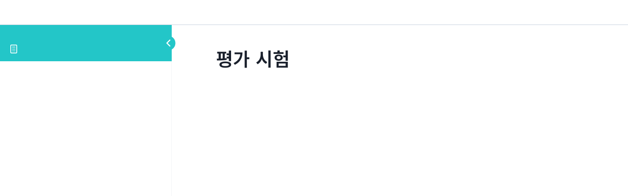

--- FILE ---
content_type: text/html; charset=UTF-8
request_url: https://e.asiae.co.kr/quizzes/%ED%8F%89%EA%B0%80-%EC%8B%9C%ED%97%98-4/?course=212986
body_size: 15812
content:
<!DOCTYPE html>
<html lang="ko-KR" prefix="og: https://ogp.me/ns#">
	<head>
		<meta charset="UTF-8">
		<meta name="viewport" content="width=device-width, initial-scale=1">
		<link rel="profile" href="http://gmpg.org/xfn/11">
		
<!-- Rank Math 프로 검색 엔진 최적화 - https://rankmath.com/ -->
<title>평가 시험 - E아시아경제</title><link rel="preload" href="" as="image" fetchpriority="high">
<meta name="robots" content="follow, index, max-snippet:-1, max-video-preview:-1, max-image-preview:large"/>
<link rel="canonical" href="https://e.asiae.co.kr/quizzes/%ed%8f%89%ea%b0%80-%ec%8b%9c%ed%97%98-4/?course=212986" />
<meta property="og:locale" content="ko_KR" />
<meta property="og:type" content="article" />
<meta property="og:title" content="평가 시험 - E아시아경제" />
<meta property="og:url" content="https://e.asiae.co.kr/quizzes/%ed%8f%89%ea%b0%80-%ec%8b%9c%ed%97%98-4/?course=212986" />
<meta property="og:site_name" content="E아시아경제" />
<meta property="og:image" content="https://e.asiae.co.kr/wp-content/uploads/2024/02/E.아시아경제_og이미지_최종.png" />
<meta property="og:image:secure_url" content="https://e.asiae.co.kr/wp-content/uploads/2024/02/E.아시아경제_og이미지_최종.png" />
<meta property="og:image:width" content="720" />
<meta property="og:image:height" content="375" />
<meta property="og:image:alt" content="평가 시험" />
<meta property="og:image:type" content="image/png" />
<meta name="twitter:card" content="summary_large_image" />
<meta name="twitter:title" content="평가 시험 - E아시아경제" />
<meta name="twitter:image" content="https://e.asiae.co.kr/wp-content/uploads/2024/02/E.아시아경제_og이미지_최종.png" />
<!-- /Rank Math WordPress SEO 플러그인 -->

			<script>document.documentElement.classList.remove( 'no-js' );</script>
					<!-- This site uses the Google Analytics by MonsterInsights plugin v9.11.1 - Using Analytics tracking - https://www.monsterinsights.com/ -->
		<!-- Note: MonsterInsights is not currently configured on this site. The site owner needs to authenticate with Google Analytics in the MonsterInsights settings panel. -->
					<!-- No tracking code set -->
				<!-- / Google Analytics by MonsterInsights -->
		<style id='wp-img-auto-sizes-contain-inline-css'>
img:is([sizes=auto i],[sizes^="auto," i]){contain-intrinsic-size:3000px 1500px}
/*# sourceURL=wp-img-auto-sizes-contain-inline-css */
</style>
<link rel='stylesheet' id='wp-block-library-css' href='https://e.asiae.co.kr/wp-includes/css/dist/block-library/style.min.css?ver=6.9' media='all' />

<style id='classic-theme-styles-inline-css'>
/*! This file is auto-generated */
.wp-block-button__link{color:#fff;background-color:#32373c;border-radius:9999px;box-shadow:none;text-decoration:none;padding:calc(.667em + 2px) calc(1.333em + 2px);font-size:1.125em}.wp-block-file__button{background:#32373c;color:#fff;text-decoration:none}
/*# sourceURL=/wp-includes/css/classic-themes.min.css */
</style>
<link rel='stylesheet' id='um-kor-css' href='https://e.asiae.co.kr/wp-content/plugins/um-korea/components/ultimate-member/assets/css/um-korea.css?ver=2.6.2' media='all' />
<link rel='stylesheet' id='um-kor-social-login-css' href='https://e.asiae.co.kr/wp-content/plugins/um-korea/components/um-social-login/assets/css/um-korea-social-connect.css?ver=2.6.2' media='all' />
<link rel='stylesheet' id='learndash_quiz_front_css-css' href='//e.asiae.co.kr/wp-content/plugins/sfwd-lms/themes/legacy/templates/learndash_quiz_front.min.css?ver=4.10.1' media='all' />
<link rel='stylesheet' id='jquery-dropdown-css-css' href='//e.asiae.co.kr/wp-content/plugins/sfwd-lms/assets/css/jquery.dropdown.min.css?ver=4.10.1' media='all' />
<link rel='stylesheet' id='learndash_lesson_video-css' href='//e.asiae.co.kr/wp-content/plugins/sfwd-lms/themes/legacy/templates/learndash_lesson_video.min.css?ver=4.10.1' media='all' />
<link rel='stylesheet' id='ldvc-css' href='https://e.asiae.co.kr/wp-content/plugins/learndash-korea/components/learndash/assets/css/ldvc.css?ver%5B0%5D=learndash-front' media='all' />
<link rel='stylesheet' id='ldvc-modern-css' href='https://e.asiae.co.kr/wp-content/plugins/learndash-korea/components/learndash/assets/css/themes/modern.css?ver=6.9' media='all' />
<link rel='stylesheet' id='front-buynow-style-css' href='https://e.asiae.co.kr/wp-content/plugins/woocommerce-k/components/buynow/assets/css/front-buynow.css?ver=1.3.3' media='all' />
<link rel='stylesheet' id='danbi-woowow-discuss-front-discussions-css' href='https://e.asiae.co.kr/wp-content/plugins/woocommerce-k/components/discussions/assets/css/front-discussions.css?ver=1.3.3' media='all' />
<link rel='stylesheet' id='danbi-woowow-discuss-front-discuss-modal-css' href='https://e.asiae.co.kr/wp-content/plugins/woocommerce-k/components/discussions/assets/css/front-discuss-modal.css?ver=1.3.3' media='all' />
<link rel='stylesheet' id='danbi-woowow-tracking_tracking-front-css' href='https://e.asiae.co.kr/wp-content/plugins/woocommerce-k/components/tracking/assets/css/tracking-front.css?ver=1.3.3' media='all' />
<link rel='stylesheet' id='kadence-global-css' href='https://e.asiae.co.kr/wp-content/themes/kadence/assets/css/global.min.css?ver=1703036183' media='all' />
<style id='kadence-global-inline-css'>
/* Kadence Base CSS */
:root{--global-palette1:#3182CE;--global-palette2:#2B6CB0;--global-palette3:#1A202C;--global-palette4:#2D3748;--global-palette5:#4A5568;--global-palette6:#718096;--global-palette7:#EDF2F7;--global-palette8:#F7FAFC;--global-palette9:#ffffff;--global-palette9rgb:255, 255, 255;--global-palette-highlight:var(--global-palette1);--global-palette-highlight-alt:var(--global-palette2);--global-palette-highlight-alt2:var(--global-palette9);--global-palette-btn-bg:var(--global-palette1);--global-palette-btn-bg-hover:var(--global-palette2);--global-palette-btn:var(--global-palette9);--global-palette-btn-hover:var(--global-palette9);--global-body-font-family:'Noto Sans KR', sans-serif;--global-heading-font-family:'Noto Sans KR', sans-serif;--global-primary-nav-font-family:'Noto Sans', sans-serif;--global-fallback-font:sans-serif;--global-display-fallback-font:sans-serif;--global-content-width:1290px;--global-content-narrow-width:842px;--global-content-edge-padding:1.5rem;--global-content-boxed-padding:2rem;--global-calc-content-width:calc(1290px - var(--global-content-edge-padding) - var(--global-content-edge-padding) );--wp--style--global--content-size:var(--global-calc-content-width);}.wp-site-blocks{--global-vw:calc( 100vw - ( 0.5 * var(--scrollbar-offset)));}body{background:var(--global-palette8);-webkit-font-smoothing:antialiased;-moz-osx-font-smoothing:grayscale;}body, input, select, optgroup, textarea{font-style:normal;font-weight:normal;font-size:18px;line-height:1.6;font-family:var(--global-body-font-family);color:var(--global-palette4);}.content-bg, body.content-style-unboxed .site{background:var(--global-palette9);}h1,h2,h3,h4,h5,h6{font-family:var(--global-heading-font-family);}h1{font-style:normal;font-weight:600;font-size:38px;line-height:1.5;font-family:'Noto Sans KR', sans-serif;text-transform:capitalize;color:var(--global-palette3);}h2{font-style:normal;font-weight:600;font-size:32px;line-height:1.5;font-family:'Noto Sans KR', sans-serif;text-transform:capitalize;color:var(--global-palette3);}h3{font-style:normal;font-weight:600;font-size:24px;line-height:1.5;font-family:'Noto Sans KR', sans-serif;text-transform:capitalize;color:var(--global-palette3);}h4{font-style:normal;font-weight:600;font-size:22px;line-height:1.5;font-family:'Noto Sans KR', sans-serif;text-transform:capitalize;color:var(--global-palette3);}h5{font-style:normal;font-weight:500;font-size:20px;line-height:1.5;font-family:'Noto Sans KR', sans-serif;text-transform:capitalize;color:var(--global-palette3);}h6{font-style:normal;font-weight:500;font-size:18px;line-height:1.5;font-family:'Noto Sans KR', sans-serif;text-transform:capitalize;color:var(--global-palette3);}.entry-hero h1{font-style:normal;font-weight:normal;font-family:'Noto Sans KR', sans-serif;}.entry-hero .kadence-breadcrumbs, .entry-hero .search-form{font-style:normal;font-weight:normal;font-family:'Noto Sans KR', sans-serif;}@media all and (max-width: 767px){h1{font-size:34px;}h2{font-size:26px;line-height:1.4;}}.entry-hero .kadence-breadcrumbs{max-width:1290px;}.site-container, .site-header-row-layout-contained, .site-footer-row-layout-contained, .entry-hero-layout-contained, .comments-area, .alignfull > .wp-block-cover__inner-container, .alignwide > .wp-block-cover__inner-container{max-width:var(--global-content-width);}.content-width-narrow .content-container.site-container, .content-width-narrow .hero-container.site-container{max-width:var(--global-content-narrow-width);}@media all and (min-width: 1520px){.wp-site-blocks .content-container  .alignwide{margin-left:-115px;margin-right:-115px;width:unset;max-width:unset;}}@media all and (min-width: 1102px){.content-width-narrow .wp-site-blocks .content-container .alignwide{margin-left:-130px;margin-right:-130px;width:unset;max-width:unset;}}.content-style-boxed .wp-site-blocks .entry-content .alignwide{margin-left:calc( -1 * var( --global-content-boxed-padding ) );margin-right:calc( -1 * var( --global-content-boxed-padding ) );}.content-area{margin-top:5rem;margin-bottom:5rem;}@media all and (max-width: 1024px){.content-area{margin-top:3rem;margin-bottom:3rem;}}@media all and (max-width: 767px){.content-area{margin-top:2rem;margin-bottom:2rem;}}@media all and (max-width: 1024px){:root{--global-content-boxed-padding:2rem;}}@media all and (max-width: 767px){:root{--global-content-boxed-padding:1.5rem;}}.entry-content-wrap{padding:2rem;}@media all and (max-width: 1024px){.entry-content-wrap{padding:2rem;}}@media all and (max-width: 767px){.entry-content-wrap{padding:1.5rem;}}.entry.single-entry{box-shadow:0px 15px 15px -10px rgba(0,0,0,0);}.entry.loop-entry{box-shadow:0px 15px 15px -10px rgba(0,0,0,0);}.loop-entry .entry-content-wrap{padding:2rem;}@media all and (max-width: 1024px){.loop-entry .entry-content-wrap{padding:2rem;}}@media all and (max-width: 767px){.loop-entry .entry-content-wrap{padding:1.5rem;}}button, .button, .wp-block-button__link, input[type="button"], input[type="reset"], input[type="submit"], .fl-button, .elementor-button-wrapper .elementor-button{font-style:normal;font-weight:500;font-size:18px;line-height:1.2;letter-spacing:-0.5px;font-family:'Noto Sans KR', sans-serif;text-transform:capitalize;border-radius:0px;padding:15px 25px 15px 25px;box-shadow:0px 0px 0px -7px rgba(0,0,0,0);}.wp-block-button.is-style-outline .wp-block-button__link{padding:15px 25px 15px 25px;}button:hover, button:focus, button:active, .button:hover, .button:focus, .button:active, .wp-block-button__link:hover, .wp-block-button__link:focus, .wp-block-button__link:active, input[type="button"]:hover, input[type="button"]:focus, input[type="button"]:active, input[type="reset"]:hover, input[type="reset"]:focus, input[type="reset"]:active, input[type="submit"]:hover, input[type="submit"]:focus, input[type="submit"]:active, .elementor-button-wrapper .elementor-button:hover, .elementor-button-wrapper .elementor-button:focus, .elementor-button-wrapper .elementor-button:active{box-shadow:0px 15px 25px -7px rgba(0,0,0,0.1);}.kb-button.kb-btn-global-outline.kb-btn-global-inherit{padding-top:calc(15px - 2px);padding-right:calc(25px - 2px);padding-bottom:calc(15px - 2px);padding-left:calc(25px - 2px);}@media all and (min-width: 1025px){.transparent-header .entry-hero .entry-hero-container-inner{padding-top:calc(10px + 80px + 0px);}}@media all and (max-width: 1024px){.mobile-transparent-header .entry-hero .entry-hero-container-inner{padding-top:80px;}}@media all and (max-width: 767px){.mobile-transparent-header .entry-hero .entry-hero-container-inner{padding-top:80px;}}.loop-entry.type-post h2.entry-title{font-style:normal;font-size:25px;line-height:1.4;color:var(--global-palette4);}
/* Kadence Header CSS */
.wp-site-blocks #mobile-header{display:block;}.wp-site-blocks #main-header{display:none;}@media all and (min-width: 1250px){.wp-site-blocks #mobile-header{display:none;}.wp-site-blocks #main-header{display:block;}}@media all and (max-width: 1249px){.mobile-transparent-header #masthead{position:absolute;left:0px;right:0px;z-index:100;}.kadence-scrollbar-fixer.mobile-transparent-header #masthead{right:var(--scrollbar-offset,0);}.mobile-transparent-header #masthead, .mobile-transparent-header .site-top-header-wrap .site-header-row-container-inner, .mobile-transparent-header .site-main-header-wrap .site-header-row-container-inner, .mobile-transparent-header .site-bottom-header-wrap .site-header-row-container-inner{background:transparent;}.site-header-row-tablet-layout-fullwidth, .site-header-row-tablet-layout-standard{padding:0px;}}@media all and (min-width: 1250px){.transparent-header #masthead{position:absolute;left:0px;right:0px;z-index:100;}.transparent-header.kadence-scrollbar-fixer #masthead{right:var(--scrollbar-offset,0);}.transparent-header #masthead, .transparent-header .site-top-header-wrap .site-header-row-container-inner, .transparent-header .site-main-header-wrap .site-header-row-container-inner, .transparent-header .site-bottom-header-wrap .site-header-row-container-inner{background:transparent;}}.site-branding a.brand img{max-width:180px;}.site-branding a.brand img.svg-logo-image{width:180px;}@media all and (max-width: 767px){.site-branding a.brand img{max-width:111px;}.site-branding a.brand img.svg-logo-image{width:111px;}}.site-branding{padding:0px 32px 0px 0px;}@media all and (max-width: 767px){.site-branding{padding:0px 0px 0px 0px;}}#masthead, #masthead .kadence-sticky-header.item-is-fixed:not(.item-at-start):not(.site-header-row-container):not(.site-main-header-wrap), #masthead .kadence-sticky-header.item-is-fixed:not(.item-at-start) > .site-header-row-container-inner{background:#ffffff;}.site-main-header-wrap .site-header-row-container-inner{border-top:0px solid transparent;border-bottom:1px none #eeeeee;}.site-main-header-inner-wrap{min-height:80px;}.site-top-header-wrap .site-header-row-container-inner{border-top:0px none #d1d1d1;border-bottom:1px solid #eeeeee;}.site-top-header-inner-wrap{min-height:10px;}.site-top-header-wrap .site-header-row-container-inner>.site-container{padding:0px 0px 0px 0px;}.site-bottom-header-wrap .site-header-row-container-inner{border-top:0px none transparent;border-bottom:0px none transparent;}.site-bottom-header-inner-wrap{min-height:0px;}.site-bottom-header-wrap .site-header-row-container-inner>.site-container{padding:0px 0px 0px 0px;}.header-navigation[class*="header-navigation-style-underline"] .header-menu-container.primary-menu-container>ul>li>a:after{width:calc( 100% - 1.2em);}.main-navigation .primary-menu-container > ul > li.menu-item > a{padding-left:calc(1.2em / 2);padding-right:calc(1.2em / 2);padding-top:1.01em;padding-bottom:1.01em;color:#000000;}.main-navigation .primary-menu-container > ul > li.menu-item .dropdown-nav-special-toggle{right:calc(1.2em / 2);}.main-navigation .primary-menu-container > ul li.menu-item > a{font-style:normal;font-weight:600;font-size:16px;line-height:3.222;letter-spacing:0.027em;font-family:var(--global-primary-nav-font-family);}.main-navigation .primary-menu-container > ul > li.menu-item > a:hover{color:var(--global-palette1);}.main-navigation .primary-menu-container > ul > li.menu-item.current-menu-item > a{color:var(--global-palette1);}.header-navigation .header-menu-container ul ul.sub-menu, .header-navigation .header-menu-container ul ul.submenu{background:var(--global-palette9);box-shadow:0px 0px 0px 0px rgba(255,255,255,0);}.header-navigation .header-menu-container ul ul li.menu-item, .header-menu-container ul.menu > li.kadence-menu-mega-enabled > ul > li.menu-item > a{border-bottom:1px solid rgba(247,247,247,0);}.header-navigation .header-menu-container ul ul li.menu-item > a{width:227px;padding-top:1.26em;padding-bottom:1.26em;color:#000000;font-style:normal;font-weight:500;font-size:16px;line-height:1.2;}.header-navigation .header-menu-container ul ul li.menu-item > a:hover{color:var(--global-palette1);background:var(--global-palette9);}.header-navigation .header-menu-container ul ul li.menu-item.current-menu-item > a{color:#000000;background:rgba(255,255,255,0);}.mobile-toggle-open-container .menu-toggle-open, .mobile-toggle-open-container .menu-toggle-open:focus{color:#013222;padding:0.4em 0em 0.4em 0em;font-size:14px;}.mobile-toggle-open-container .menu-toggle-open.menu-toggle-style-bordered{border:1px solid currentColor;}.mobile-toggle-open-container .menu-toggle-open .menu-toggle-icon{font-size:24px;}.mobile-toggle-open-container .menu-toggle-open:hover, .mobile-toggle-open-container .menu-toggle-open:focus-visible{color:var(--global-palette-highlight);}.mobile-navigation ul li{font-style:normal;font-size:17px;line-height:1.201;letter-spacing:-0.055em;text-transform:uppercase;}@media all and (max-width: 767px){.mobile-navigation ul li{font-size:18px;}}.mobile-navigation ul li a{padding-top:0.49em;padding-bottom:0.49em;}.mobile-navigation ul li > a, .mobile-navigation ul li.menu-item-has-children > .drawer-nav-drop-wrap{color:var(--global-palette8);}.mobile-navigation ul li.current-menu-item > a, .mobile-navigation ul li.current-menu-item.menu-item-has-children > .drawer-nav-drop-wrap{color:#f6c223;}.mobile-navigation ul li.menu-item-has-children .drawer-nav-drop-wrap, .mobile-navigation ul li:not(.menu-item-has-children) a{border-bottom:1px solid rgba(255,255,255,0.1);}.mobile-navigation:not(.drawer-navigation-parent-toggle-true) ul li.menu-item-has-children .drawer-nav-drop-wrap button{border-left:1px solid rgba(255,255,255,0.1);}#mobile-drawer .drawer-inner, #mobile-drawer.popup-drawer-layout-fullwidth.popup-drawer-animation-slice .pop-portion-bg, #mobile-drawer.popup-drawer-layout-fullwidth.popup-drawer-animation-slice.pop-animated.show-drawer .drawer-inner{background:var(--global-palette1);}#mobile-drawer .drawer-header .drawer-toggle{padding:0.6em 0.15em 0.58em 0.13em;font-size:33px;}.search-toggle-open-container .search-toggle-open{background:rgba(248,250,251,0);color:#000000;padding:4px 4px 4px 4px;margin:3px 0px 0px -5px;}.search-toggle-open-container .search-toggle-open.search-toggle-style-bordered{border:0px solid currentColor;}.search-toggle-open-container .search-toggle-open .search-toggle-icon{font-size:1.09em;}.search-toggle-open-container .search-toggle-open:hover, .search-toggle-open-container .search-toggle-open:focus{color:var(--global-palette1);background:rgba(242,242,242,0);}#search-drawer .drawer-inner{background:rgba(9, 12, 16, 0.97);}
/* Kadence Footer CSS */
#colophon{background:var(--global-palette7);}.site-middle-footer-inner-wrap{min-height:149px;padding-top:34px;padding-bottom:31px;grid-column-gap:16px;grid-row-gap:16px;}.site-middle-footer-inner-wrap .widget{margin-bottom:48px;}.site-middle-footer-inner-wrap .widget-area .widget-title{font-style:normal;text-transform:capitalize;}.site-middle-footer-inner-wrap .site-footer-section:not(:last-child):after{right:calc(-16px / 2);}@media all and (max-width: 1024px){.site-middle-footer-inner-wrap{grid-column-gap:30px;grid-row-gap:30px;}.site-middle-footer-inner-wrap .widget{margin-bottom:30px;}.site-middle-footer-inner-wrap .site-footer-section:not(:last-child):after{right:calc(-30px / 2);}}@media all and (max-width: 767px){.site-middle-footer-inner-wrap{padding-top:40px;padding-bottom:40px;grid-column-gap:20px;grid-row-gap:20px;}.site-middle-footer-inner-wrap .site-footer-section:not(:last-child):after{right:calc(-20px / 2);}}.site-bottom-footer-wrap .site-footer-row-container-inner{border-top:1px solid #ddd9d3;}.site-bottom-footer-inner-wrap{padding-top:10px;padding-bottom:20px;grid-column-gap:30px;}.site-bottom-footer-inner-wrap .widget{margin-bottom:30px;}.site-bottom-footer-inner-wrap .site-footer-section:not(:last-child):after{right:calc(-30px / 2);}#colophon .footer-html{font-style:normal;font-weight:500;font-size:14px;font-family:'Noto Sans', sans-serif;}
/* Kadence Woo CSS */
.entry-hero.product-hero-section .entry-header{min-height:200px;}.product-title .single-category{font-weight:700;font-size:32px;line-height:1.5;color:var(--global-palette3);}.wp-site-blocks .product-hero-section .extra-title{font-weight:700;font-size:32px;line-height:1.5;}.woocommerce ul.products.woo-archive-btn-button .product-action-wrap .button:not(.kb-button), .woocommerce ul.products li.woo-archive-btn-button .button:not(.kb-button), .wc-block-grid__product.woo-archive-btn-button .product-details .wc-block-grid__product-add-to-cart .wp-block-button__link{border:2px none transparent;box-shadow:0px 0px 0px 0px rgba(0,0,0,0.0);}.woocommerce ul.products.woo-archive-btn-button .product-action-wrap .button:not(.kb-button):hover, .woocommerce ul.products li.woo-archive-btn-button .button:not(.kb-button):hover, .wc-block-grid__product.woo-archive-btn-button .product-details .wc-block-grid__product-add-to-cart .wp-block-button__link:hover{box-shadow:0px 0px 0px 0px rgba(0,0,0,0);}
/* Kadence Pro Header CSS */
.header-navigation-dropdown-direction-left ul ul.submenu, .header-navigation-dropdown-direction-left ul ul.sub-menu{right:0px;left:auto;}.rtl .header-navigation-dropdown-direction-right ul ul.submenu, .rtl .header-navigation-dropdown-direction-right ul ul.sub-menu{left:0px;right:auto;}.header-account-button .nav-drop-title-wrap > .kadence-svg-iconset, .header-account-button > .kadence-svg-iconset{font-size:1.34em;}.site-header-item .header-account-button .nav-drop-title-wrap, .site-header-item .header-account-wrap > .header-account-button{display:flex;align-items:center;}.header-account-style-icon_label .header-account-label{padding-left:5px;}.header-account-style-label_icon .header-account-label{padding-right:5px;}.site-header-item .header-account-wrap .header-account-button{text-decoration:none;box-shadow:none;color:inherit;background:transparent;border-radius:50px 50px 50px 50px;padding:0.7em 0.7em 0.7em 0.7em;}.header-account-wrap .header-account-button .header-account-label{font-style:normal;font-weight:normal;font-size:16px;letter-spacing:-0.056em;font-family:'Noto Sans', sans-serif;}.header-account-wrap{margin:0px 10px 0px 0px;}.header-mobile-account-wrap .header-account-button .nav-drop-title-wrap > .kadence-svg-iconset, .header-mobile-account-wrap .header-account-button > .kadence-svg-iconset{font-size:1.2em;}.header-mobile-account-wrap .header-account-button .nav-drop-title-wrap, .header-mobile-account-wrap > .header-account-button{display:flex;align-items:center;}.header-mobile-account-wrap.header-account-style-icon_label .header-account-label{padding-left:5px;}.header-mobile-account-wrap.header-account-style-label_icon .header-account-label{padding-right:5px;}.header-mobile-account-wrap .header-account-button{text-decoration:none;box-shadow:none;color:inherit;background:transparent;padding:0.6em 0em 0.6em 0em;}#login-drawer .drawer-inner .drawer-content{display:flex;justify-content:center;align-items:center;position:absolute;top:0px;bottom:0px;left:0px;right:0px;padding:0px;}#loginform p label{display:block;}#login-drawer #loginform{width:100%;}#login-drawer #loginform input{width:100%;}#login-drawer #loginform input[type="checkbox"]{width:auto;}#login-drawer .drawer-inner .drawer-header{position:relative;z-index:100;}#login-drawer .drawer-content_inner.widget_login_form_inner{padding:2em;width:100%;max-width:350px;border-radius:.25rem;background:var(--global-palette9);color:var(--global-palette4);}#login-drawer .lost_password a{color:var(--global-palette6);}#login-drawer .lost_password, #login-drawer .register-field{text-align:center;}#login-drawer .widget_login_form_inner p{margin-top:1.2em;margin-bottom:0em;}#login-drawer .widget_login_form_inner p:first-child{margin-top:0em;}#login-drawer .widget_login_form_inner label{margin-bottom:0.5em;}#login-drawer hr.register-divider{margin:1.2em 0;border-width:1px;}#login-drawer .register-field{font-size:90%;}@media all and (min-width: 1025px){#login-drawer hr.register-divider.hide-desktop{display:none;}#login-drawer p.register-field.hide-desktop{display:none;}}@media all and (max-width: 1024px){#login-drawer hr.register-divider.hide-mobile{display:none;}#login-drawer p.register-field.hide-mobile{display:none;}}@media all and (max-width: 767px){#login-drawer hr.register-divider.hide-mobile{display:none;}#login-drawer p.register-field.hide-mobile{display:none;}}.tertiary-navigation .tertiary-menu-container > ul > li.menu-item > a{padding-left:calc(1.2em / 2);padding-right:calc(1.2em / 2);padding-top:0.6em;padding-bottom:0.6em;color:var(--global-palette5);}.tertiary-navigation .tertiary-menu-container > ul > li.menu-item > a:hover{color:var(--global-palette-highlight);}.tertiary-navigation .tertiary-menu-container > ul > li.menu-item.current-menu-item > a{color:var(--global-palette3);}.header-navigation[class*="header-navigation-style-underline"] .header-menu-container.tertiary-menu-container>ul>li>a:after{width:calc( 100% - 1.2em);}.quaternary-navigation .quaternary-menu-container > ul > li.menu-item > a{padding-left:calc(1.2em / 2);padding-right:calc(1.2em / 2);padding-top:0.6em;padding-bottom:0.6em;color:var(--global-palette5);}.quaternary-navigation .quaternary-menu-container > ul > li.menu-item > a:hover{color:var(--global-palette-highlight);}.quaternary-navigation .quaternary-menu-container > ul > li.menu-item.current-menu-item > a{color:var(--global-palette3);}.header-navigation[class*="header-navigation-style-underline"] .header-menu-container.quaternary-menu-container>ul>li>a:after{width:calc( 100% - 1.2em);}#main-header .header-divider{border-right:1px solid var(--global-palette6);height:50%;}#main-header .header-divider2{border-right:1px solid var(--global-palette6);height:50%;}#main-header .header-divider3{border-right:1px solid var(--global-palette6);height:50%;}#mobile-header .header-mobile-divider, #mobile-drawer .header-mobile-divider{border-right:1px solid var(--global-palette6);height:50%;}#mobile-drawer .header-mobile-divider{border-top:1px solid var(--global-palette6);width:50%;}#mobile-header .header-mobile-divider2{border-right:1px solid var(--global-palette6);height:50%;}#mobile-drawer .header-mobile-divider2{border-top:1px solid var(--global-palette6);width:50%;}.header-item-search-bar form ::-webkit-input-placeholder{color:currentColor;opacity:0.5;}.header-item-search-bar form ::placeholder{color:currentColor;opacity:0.5;}.header-search-bar form{max-width:100%;width:260px;}.header-search-bar{margin:0px 0px 0px 0px;}.header-search-bar form input.search-field{background:var(--global-palette9);}.header-search-bar form input.search-field, .header-search-bar form .kadence-search-icon-wrap{color:var(--global-palette4);}.header-mobile-search-bar form{max-width:calc(100vw - var(--global-sm-spacing) - var(--global-sm-spacing));width:100px;}.header-widget-lstyle-normal .header-widget-area-inner a:not(.button){text-decoration:underline;}.element-contact-inner-wrap{display:flex;flex-wrap:wrap;align-items:center;margin-top:-0.6em;margin-left:calc(-0.6em / 2);margin-right:calc(-0.6em / 2);}.element-contact-inner-wrap .header-contact-item{display:inline-flex;flex-wrap:wrap;align-items:center;margin-top:0.6em;margin-left:calc(0.6em / 2);margin-right:calc(0.6em / 2);}.element-contact-inner-wrap .header-contact-item .kadence-svg-iconset{font-size:1em;}.header-contact-item img{display:inline-block;}.header-contact-item .contact-label{margin-left:0.3em;}.rtl .header-contact-item .contact-label{margin-right:0.3em;margin-left:0px;}.header-mobile-contact-wrap .element-contact-inner-wrap{display:flex;flex-wrap:wrap;align-items:center;margin-top:-0.6em;margin-left:calc(-0.6em / 2);margin-right:calc(-0.6em / 2);}.header-mobile-contact-wrap .element-contact-inner-wrap .header-contact-item{display:inline-flex;flex-wrap:wrap;align-items:center;margin-top:0.6em;margin-left:calc(0.6em / 2);margin-right:calc(0.6em / 2);}.header-mobile-contact-wrap .element-contact-inner-wrap .header-contact-item .kadence-svg-iconset{font-size:1em;}#main-header .header-button2{border:2px none transparent;box-shadow:0px 0px 0px -7px rgba(0,0,0,0);}#main-header .header-button2:hover{box-shadow:0px 15px 25px -7px rgba(0,0,0,0.1);}.mobile-header-button2-wrap .mobile-header-button-inner-wrap .mobile-header-button2{border:2px none transparent;box-shadow:0px 0px 0px -7px rgba(0,0,0,0);}.mobile-header-button2-wrap .mobile-header-button-inner-wrap .mobile-header-button2:hover{box-shadow:0px 15px 25px -7px rgba(0,0,0,0.1);}#widget-drawer.popup-drawer-layout-fullwidth .drawer-content .header-widget2, #widget-drawer.popup-drawer-layout-sidepanel .drawer-inner{max-width:400px;}#widget-drawer.popup-drawer-layout-fullwidth .drawer-content .header-widget2{margin:0 auto;}.widget-toggle-open{display:flex;align-items:center;background:transparent;box-shadow:none;}.widget-toggle-open:hover, .widget-toggle-open:focus{border-color:currentColor;background:transparent;box-shadow:none;}.widget-toggle-open .widget-toggle-icon{display:flex;}.widget-toggle-open .widget-toggle-label{padding-right:5px;}.rtl .widget-toggle-open .widget-toggle-label{padding-left:5px;padding-right:0px;}.widget-toggle-open .widget-toggle-label:empty, .rtl .widget-toggle-open .widget-toggle-label:empty{padding-right:0px;padding-left:0px;}.widget-toggle-open-container .widget-toggle-open{color:var(--global-palette5);padding:0.4em 0.6em 0.4em 0.6em;font-size:14px;}.widget-toggle-open-container .widget-toggle-open.widget-toggle-style-bordered{border:1px solid currentColor;}.widget-toggle-open-container .widget-toggle-open .widget-toggle-icon{font-size:20px;}.widget-toggle-open-container .widget-toggle-open:hover, .widget-toggle-open-container .widget-toggle-open:focus{color:var(--global-palette-highlight);}#widget-drawer .header-widget-2style-normal a:not(.button){text-decoration:underline;}#widget-drawer .header-widget-2style-plain a:not(.button){text-decoration:none;}#widget-drawer .header-widget2 .widget-title{color:var(--global-palette9);}#widget-drawer .header-widget2{color:var(--global-palette8);}#widget-drawer .header-widget2 a:not(.button), #widget-drawer .header-widget2 .drawer-sub-toggle{color:var(--global-palette8);}#widget-drawer .header-widget2 a:not(.button):hover, #widget-drawer .header-widget2 .drawer-sub-toggle:hover{color:var(--global-palette9);}#mobile-secondary-site-navigation ul li{font-size:14px;}#mobile-secondary-site-navigation ul li a{padding-top:1em;padding-bottom:1em;}#mobile-secondary-site-navigation ul li > a, #mobile-secondary-site-navigation ul li.menu-item-has-children > .drawer-nav-drop-wrap{color:var(--global-palette8);}#mobile-secondary-site-navigation ul li.current-menu-item > a, #mobile-secondary-site-navigation ul li.current-menu-item.menu-item-has-children > .drawer-nav-drop-wrap{color:var(--global-palette-highlight);}#mobile-secondary-site-navigation ul li.menu-item-has-children .drawer-nav-drop-wrap, #mobile-secondary-site-navigation ul li:not(.menu-item-has-children) a{border-bottom:1px solid rgba(255,255,255,0.1);}#mobile-secondary-site-navigation:not(.drawer-navigation-parent-toggle-true) ul li.menu-item-has-children .drawer-nav-drop-wrap button{border-left:1px solid rgba(255,255,255,0.1);}
/*# sourceURL=kadence-global-inline-css */
</style>
<link rel='stylesheet' id='kadence-header-css' href='https://e.asiae.co.kr/wp-content/themes/kadence/assets/css/header.min.css?ver=1703036183' media='all' />
<link rel='stylesheet' id='kadence-content-css' href='https://e.asiae.co.kr/wp-content/themes/kadence/assets/css/content.min.css?ver=1703036183' media='all' />
<link rel='stylesheet' id='kadence-related-posts-css' href='https://e.asiae.co.kr/wp-content/themes/kadence/assets/css/related-posts.min.css?ver=1703036183' media='all' />
<link rel='stylesheet' id='kad-splide-css' href='https://e.asiae.co.kr/wp-content/themes/kadence/assets/css/kadence-splide.min.css?ver=1703036183' media='all' />
<link rel='stylesheet' id='kadence-woocommerce-css' href='https://e.asiae.co.kr/wp-content/themes/kadence/assets/css/woocommerce.min.css?ver=1703036183' media='all' />
<link rel='stylesheet' id='kadence-footer-css' href='https://e.asiae.co.kr/wp-content/themes/kadence/assets/css/footer.min.css?ver=1703036183' media='all' />
<link rel='stylesheet' id='menu-addons-css' href='https://e.asiae.co.kr/wp-content/plugins/kadence-pro/dist/mega-menu/menu-addon.css?ver=1.0.16' media='all' />
<link rel='stylesheet' id='learndash-front-css' href='//e.asiae.co.kr/wp-content/plugins/sfwd-lms/themes/ld30/assets/css/learndash.min.css?ver=4.10.1' media='all' />
<style id='learndash-front-inline-css'>
		.learndash-wrapper .ld-item-list .ld-item-list-item.ld-is-next,
		.learndash-wrapper .wpProQuiz_content .wpProQuiz_questionListItem label:focus-within {
			border-color: #23c6c8;
		}

		/*
		.learndash-wrapper a:not(.ld-button):not(#quiz_continue_link):not(.ld-focus-menu-link):not(.btn-blue):not(#quiz_continue_link):not(.ld-js-register-account):not(#ld-focus-mode-course-heading):not(#btn-join):not(.ld-item-name):not(.ld-table-list-item-preview):not(.ld-lesson-item-preview-heading),
		 */

		.learndash-wrapper .ld-breadcrumbs a,
		.learndash-wrapper .ld-lesson-item.ld-is-current-lesson .ld-lesson-item-preview-heading,
		.learndash-wrapper .ld-lesson-item.ld-is-current-lesson .ld-lesson-title,
		.learndash-wrapper .ld-primary-color-hover:hover,
		.learndash-wrapper .ld-primary-color,
		.learndash-wrapper .ld-primary-color-hover:hover,
		.learndash-wrapper .ld-primary-color,
		.learndash-wrapper .ld-tabs .ld-tabs-navigation .ld-tab.ld-active,
		.learndash-wrapper .ld-button.ld-button-transparent,
		.learndash-wrapper .ld-button.ld-button-reverse,
		.learndash-wrapper .ld-icon-certificate,
		.learndash-wrapper .ld-login-modal .ld-login-modal-login .ld-modal-heading,
		#wpProQuiz_user_content a,
		.learndash-wrapper .ld-item-list .ld-item-list-item a.ld-item-name:hover,
		.learndash-wrapper .ld-focus-comments__heading-actions .ld-expand-button,
		.learndash-wrapper .ld-focus-comments__heading a,
		.learndash-wrapper .ld-focus-comments .comment-respond a,
		.learndash-wrapper .ld-focus-comment .ld-comment-reply a.comment-reply-link:hover,
		.learndash-wrapper .ld-expand-button.ld-button-alternate {
			color: #23c6c8 !important;
		}

		.learndash-wrapper .ld-focus-comment.bypostauthor>.ld-comment-wrapper,
		.learndash-wrapper .ld-focus-comment.role-group_leader>.ld-comment-wrapper,
		.learndash-wrapper .ld-focus-comment.role-administrator>.ld-comment-wrapper {
			background-color:rgba(35, 198, 200, 0.03) !important;
		}


		.learndash-wrapper .ld-primary-background,
		.learndash-wrapper .ld-tabs .ld-tabs-navigation .ld-tab.ld-active:after {
			background: #23c6c8 !important;
		}



		.learndash-wrapper .ld-course-navigation .ld-lesson-item.ld-is-current-lesson .ld-status-incomplete,
		.learndash-wrapper .ld-focus-comment.bypostauthor:not(.ptype-sfwd-assignment) >.ld-comment-wrapper>.ld-comment-avatar img,
		.learndash-wrapper .ld-focus-comment.role-group_leader>.ld-comment-wrapper>.ld-comment-avatar img,
		.learndash-wrapper .ld-focus-comment.role-administrator>.ld-comment-wrapper>.ld-comment-avatar img {
			border-color: #23c6c8 !important;
		}



		.learndash-wrapper .ld-loading::before {
			border-top:3px solid #23c6c8 !important;
		}

		.learndash-wrapper .ld-button:hover:not(.learndash-link-previous-incomplete):not(.ld-button-transparent),
		#learndash-tooltips .ld-tooltip:after,
		#learndash-tooltips .ld-tooltip,
		.learndash-wrapper .ld-primary-background,
		.learndash-wrapper .btn-join,
		.learndash-wrapper #btn-join,
		.learndash-wrapper .ld-button:not(.ld-button-reverse):not(.learndash-link-previous-incomplete):not(.ld-button-transparent),
		.learndash-wrapper .ld-expand-button,
		.learndash-wrapper .wpProQuiz_content .wpProQuiz_button:not(.wpProQuiz_button_reShowQuestion):not(.wpProQuiz_button_restartQuiz),
		.learndash-wrapper .wpProQuiz_content .wpProQuiz_button2,
		.learndash-wrapper .ld-focus .ld-focus-sidebar .ld-course-navigation-heading,
		.learndash-wrapper .ld-focus .ld-focus-sidebar .ld-focus-sidebar-trigger,
		.learndash-wrapper .ld-focus-comments .form-submit #submit,
		.learndash-wrapper .ld-login-modal input[type='submit'],
		.learndash-wrapper .ld-login-modal .ld-login-modal-register,
		.learndash-wrapper .wpProQuiz_content .wpProQuiz_certificate a.btn-blue,
		.learndash-wrapper .ld-focus .ld-focus-header .ld-user-menu .ld-user-menu-items a,
		#wpProQuiz_user_content table.wp-list-table thead th,
		#wpProQuiz_overlay_close,
		.learndash-wrapper .ld-expand-button.ld-button-alternate .ld-icon {
			background-color: #23c6c8 !important;
		}

		.learndash-wrapper .ld-focus .ld-focus-header .ld-user-menu .ld-user-menu-items:before {
			border-bottom-color: #23c6c8 !important;
		}

		.learndash-wrapper .ld-button.ld-button-transparent:hover {
			background: transparent !important;
		}

		.learndash-wrapper .ld-focus .ld-focus-header .sfwd-mark-complete .learndash_mark_complete_button,
		.learndash-wrapper .ld-focus .ld-focus-header #sfwd-mark-complete #learndash_mark_complete_button,
		.learndash-wrapper .ld-button.ld-button-transparent,
		.learndash-wrapper .ld-button.ld-button-alternate,
		.learndash-wrapper .ld-expand-button.ld-button-alternate {
			background-color:transparent !important;
		}

		.learndash-wrapper .ld-focus-header .ld-user-menu .ld-user-menu-items a,
		.learndash-wrapper .ld-button.ld-button-reverse:hover,
		.learndash-wrapper .ld-alert-success .ld-alert-icon.ld-icon-certificate,
		.learndash-wrapper .ld-alert-warning .ld-button:not(.learndash-link-previous-incomplete),
		.learndash-wrapper .ld-primary-background.ld-status {
			color:white !important;
		}

		.learndash-wrapper .ld-status.ld-status-unlocked {
			background-color: rgba(35,198,200,0.2) !important;
			color: #23c6c8 !important;
		}

		.learndash-wrapper .wpProQuiz_content .wpProQuiz_addToplist {
			background-color: rgba(35,198,200,0.1) !important;
			border: 1px solid #23c6c8 !important;
		}

		.learndash-wrapper .wpProQuiz_content .wpProQuiz_toplistTable th {
			background: #23c6c8 !important;
		}

		.learndash-wrapper .wpProQuiz_content .wpProQuiz_toplistTrOdd {
			background-color: rgba(35,198,200,0.1) !important;
		}

		.learndash-wrapper .wpProQuiz_content .wpProQuiz_reviewDiv li.wpProQuiz_reviewQuestionTarget {
			background-color: #23c6c8 !important;
		}
		.learndash-wrapper .wpProQuiz_content .wpProQuiz_time_limit .wpProQuiz_progress {
			background-color: #23c6c8 !important;
		}
		
		.learndash-wrapper #quiz_continue_link,
		.learndash-wrapper .ld-secondary-background,
		.learndash-wrapper .learndash_mark_complete_button,
		.learndash-wrapper #learndash_mark_complete_button,
		.learndash-wrapper .ld-status-complete,
		.learndash-wrapper .ld-alert-success .ld-button,
		.learndash-wrapper .ld-alert-success .ld-alert-icon {
			background-color: #59cd90 !important;
		}

		.learndash-wrapper .wpProQuiz_content a#quiz_continue_link {
			background-color: #59cd90 !important;
		}

		.learndash-wrapper .course_progress .sending_progress_bar {
			background: #59cd90 !important;
		}

		.learndash-wrapper .wpProQuiz_content .wpProQuiz_button_reShowQuestion:hover, .learndash-wrapper .wpProQuiz_content .wpProQuiz_button_restartQuiz:hover {
			background-color: #59cd90 !important;
			opacity: 0.75;
		}

		.learndash-wrapper .ld-secondary-color-hover:hover,
		.learndash-wrapper .ld-secondary-color,
		.learndash-wrapper .ld-focus .ld-focus-header .sfwd-mark-complete .learndash_mark_complete_button,
		.learndash-wrapper .ld-focus .ld-focus-header #sfwd-mark-complete #learndash_mark_complete_button,
		.learndash-wrapper .ld-focus .ld-focus-header .sfwd-mark-complete:after {
			color: #59cd90 !important;
		}

		.learndash-wrapper .ld-secondary-in-progress-icon {
			border-left-color: #59cd90 !important;
			border-top-color: #59cd90 !important;
		}

		.learndash-wrapper .ld-alert-success {
			border-color: #59cd90;
			background-color: transparent !important;
			color: #59cd90;
		}

		.learndash-wrapper .wpProQuiz_content .wpProQuiz_reviewQuestion li.wpProQuiz_reviewQuestionSolved,
		.learndash-wrapper .wpProQuiz_content .wpProQuiz_box li.wpProQuiz_reviewQuestionSolved {
			background-color: #59cd90 !important;
		}

		.learndash-wrapper .wpProQuiz_content  .wpProQuiz_reviewLegend span.wpProQuiz_reviewColor_Answer {
			background-color: #59cd90 !important;
		}

		
		.learndash-wrapper .ld-alert-warning {
			background-color:transparent;
		}

		.learndash-wrapper .ld-status-waiting,
		.learndash-wrapper .ld-alert-warning .ld-alert-icon {
			background-color: #2f4050 !important;
		}

		.learndash-wrapper .ld-tertiary-color-hover:hover,
		.learndash-wrapper .ld-tertiary-color,
		.learndash-wrapper .ld-alert-warning {
			color: #2f4050 !important;
		}

		.learndash-wrapper .ld-tertiary-background {
			background-color: #2f4050 !important;
		}

		.learndash-wrapper .ld-alert-warning {
			border-color: #2f4050 !important;
		}

		.learndash-wrapper .ld-tertiary-background,
		.learndash-wrapper .ld-alert-warning .ld-alert-icon {
			color:white !important;
		}

		.learndash-wrapper .wpProQuiz_content .wpProQuiz_reviewQuestion li.wpProQuiz_reviewQuestionReview,
		.learndash-wrapper .wpProQuiz_content .wpProQuiz_box li.wpProQuiz_reviewQuestionReview {
			background-color: #2f4050 !important;
		}

		.learndash-wrapper .wpProQuiz_content  .wpProQuiz_reviewLegend span.wpProQuiz_reviewColor_Review {
			background-color: #2f4050 !important;
		}

		
/*# sourceURL=learndash-front-inline-css */
</style>
<link rel='stylesheet' id='learndash-quiz-front-css' href='//e.asiae.co.kr/wp-content/plugins/sfwd-lms/themes/ld30/assets/css/learndash.quiz.front.min.css?ver=4.10.1' media='all' />
<link rel='stylesheet' id='kadence-learndash-css' href='https://e.asiae.co.kr/wp-content/themes/kadence/assets/css/learndash.min.css?ver=1.1.50' media='all' />
<link rel='stylesheet' id='kadence-rankmath-css' href='https://e.asiae.co.kr/wp-content/themes/kadence/assets/css/rankmath.min.css?ver=1.1.50' media='all' />
<style id='kadence-blocks-global-variables-inline-css'>
:root {--global-kb-font-size-sm:clamp(0.8rem, 0.73rem + 0.217vw, 0.9rem);--global-kb-font-size-md:clamp(1.1rem, 0.995rem + 0.326vw, 1.25rem);--global-kb-font-size-lg:clamp(1.75rem, 1.576rem + 0.543vw, 2rem);--global-kb-font-size-xl:clamp(2.25rem, 1.728rem + 1.63vw, 3rem);--global-kb-font-size-xxl:clamp(2.5rem, 1.456rem + 3.26vw, 4rem);--global-kb-font-size-xxxl:clamp(2.75rem, 0.489rem + 7.065vw, 6rem);}
/*# sourceURL=kadence-blocks-global-variables-inline-css */
</style>
<link rel='stylesheet' id='um_modal-css' href='https://e.asiae.co.kr/wp-content/plugins/ultimate-member/assets/css/um-modal.min.css?ver=2.11.1' media='all' />
<link rel='stylesheet' id='um_ui-css' href='https://e.asiae.co.kr/wp-content/plugins/ultimate-member/assets/libs/jquery-ui/jquery-ui.min.css?ver=1.13.2' media='all' />
<link rel='stylesheet' id='um_tipsy-css' href='https://e.asiae.co.kr/wp-content/plugins/ultimate-member/assets/libs/tipsy/tipsy.min.css?ver=1.0.0a' media='all' />
<link rel='stylesheet' id='um_raty-css' href='https://e.asiae.co.kr/wp-content/plugins/ultimate-member/assets/libs/raty/um-raty.min.css?ver=2.6.0' media='all' />
<link rel='stylesheet' id='select2-css' href='https://e.asiae.co.kr/wp-content/plugins/ultimate-member/assets/libs/select2/select2.min.css?ver=4.0.13' media='all' />
<link rel='stylesheet' id='um_fileupload-css' href='https://e.asiae.co.kr/wp-content/plugins/ultimate-member/assets/css/um-fileupload.min.css?ver=2.11.1' media='all' />
<link rel='stylesheet' id='um_confirm-css' href='https://e.asiae.co.kr/wp-content/plugins/ultimate-member/assets/libs/um-confirm/um-confirm.min.css?ver=1.0' media='all' />
<link rel='stylesheet' id='um_datetime-css' href='https://e.asiae.co.kr/wp-content/plugins/ultimate-member/assets/libs/pickadate/default.min.css?ver=3.6.2' media='all' />
<link rel='stylesheet' id='um_datetime_date-css' href='https://e.asiae.co.kr/wp-content/plugins/ultimate-member/assets/libs/pickadate/default.date.min.css?ver=3.6.2' media='all' />
<link rel='stylesheet' id='um_datetime_time-css' href='https://e.asiae.co.kr/wp-content/plugins/ultimate-member/assets/libs/pickadate/default.time.min.css?ver=3.6.2' media='all' />
<link rel='stylesheet' id='um_fonticons_ii-css' href='https://e.asiae.co.kr/wp-content/plugins/ultimate-member/assets/libs/legacy/fonticons/fonticons-ii.min.css?ver=2.11.1' media='all' />
<link rel='stylesheet' id='um_fonticons_fa-css' href='https://e.asiae.co.kr/wp-content/plugins/ultimate-member/assets/libs/legacy/fonticons/fonticons-fa.min.css?ver=2.11.1' media='all' />
<link rel='stylesheet' id='um_fontawesome-css' href='https://e.asiae.co.kr/wp-content/plugins/ultimate-member/assets/css/um-fontawesome.min.css?ver=6.5.2' media='all' />
<link rel='stylesheet' id='um_common-css' href='https://e.asiae.co.kr/wp-content/plugins/ultimate-member/assets/css/common.min.css?ver=2.11.1' media='all' />
<link rel='stylesheet' id='um_responsive-css' href='https://e.asiae.co.kr/wp-content/plugins/ultimate-member/assets/css/um-responsive.min.css?ver=2.11.1' media='all' />
<link rel='stylesheet' id='um_styles-css' href='https://e.asiae.co.kr/wp-content/plugins/ultimate-member/assets/css/um-styles.min.css?ver=2.11.1' media='all' />
<link rel='stylesheet' id='um_crop-css' href='https://e.asiae.co.kr/wp-content/plugins/ultimate-member/assets/libs/cropper/cropper.min.css?ver=1.6.1' media='all' />
<link rel='stylesheet' id='um_profile-css' href='https://e.asiae.co.kr/wp-content/plugins/ultimate-member/assets/css/um-profile.min.css?ver=2.11.1' media='all' />
<link rel='stylesheet' id='um_account-css' href='https://e.asiae.co.kr/wp-content/plugins/ultimate-member/assets/css/um-account.min.css?ver=2.11.1' media='all' />
<link rel='stylesheet' id='um_misc-css' href='https://e.asiae.co.kr/wp-content/plugins/ultimate-member/assets/css/um-misc.min.css?ver=2.11.1' media='all' />
<link rel='stylesheet' id='um_default_css-css' href='https://e.asiae.co.kr/wp-content/plugins/ultimate-member/assets/css/um-old-default.min.css?ver=2.11.1' media='all' />
<link rel='stylesheet' id='ldlms_korea-css' href='https://e.asiae.co.kr/wp-content/plugins/learndash-korea/components/learndash/assets/css/ldlms_korea.css?ver=2.0.0' media='all' />
<style id='ldlms_korea-inline-css'>

            

                                    .ld-course-list-items .ld_course_grid .thumbnail.course .ld_course_grid_price.ribbon,
                    .ld-course-list-items .ld_course_grid .thumbnail.course a.btn-primary {
                        background: #23c6c8;
                        border-color: #23c6c8;
                    }
                    .ld-course-list-items .ld_course_grid .thumbnail.course .ld_course_grid_price.ribbon:before {
                        border-top-color: #23c6c8;
                        border-right-color: #23c6c8;
                    }
                                    .ld-course-list-items .ld_course_grid .thumbnail.course .ld_course_grid_price {
                        background-color: #59cd90;
                    }
                    .ld-course-list-items .ld_course_grid .thumbnail.course .ld_course_grid_price:before {
                        border-top-color: #59cd90;
                        border-right-color: #59cd90;
                    }
                                    .learndash-wrapper .ld-status {
                        border-radius: 3px;
                    }
                
                    .ld-course-list-items .ld_course_grid .thumbnail.course a.btn-primary,
                    .learndash-wrapper .ld-focus-comments .form-submit #submit,
                    .learndash-wrapper .btn-join,
                    .learndash-wrapper .wpProQuiz_content #btn-join,
                    .learndash-wrapper #quiz_continue_link,
                    .learndash-wrapper .wpProQuiz_content .wpProQuiz_button,
                    .learndash-wrapper .wpProQuiz_content .wpProQuiz_button2,
                    .learndash-wrapper .sfwd_lms_mark_complete,
                    .learndash-wrapper #sfwd_lms_mark_complete,
                    .learndash-wrapper .sfwd-mark-complete input[type="submit"],
                    .learndash-wrapper #sfwd-mark-complete input[type="submit"],

                    .learndash-wrapper .ld-button,
                    .learndash-wrapper .ld-expand-button {
                        border-radius: 0px;
                    }
                
                    /*
                    .learndash-wrapper .ld-item-list-item-preview  */

                    .learndash-wrapper .ld-item-list .ld-item-list-item .ld-item-list-item-expanded::before,
                    .learndash-wrapper .ld-item-list-item:not(.ld-item-list-item-course) {
                        background: #f6f6f7;
                    }

                 
                    .learndash-wrapper .ld-lesson-section-heading,
                    .learndash-wrapper .ld-section-heading h2 {
                        color: #ffffff;
                    }

                
                    .learndash-wrapper .ld-lesson-list .ld-section-heading {
                        background: #2f4050;
                        padding: 10px 20px;
                    }

                
                    .learndash-wrapper .ld-lesson-item-section-heading,
                    .learndash-wrapper .ld-item-list-section-heading {
                        color: #ffffff;
                    }

                
                    .learndash-wrapper .ld-lesson-item-section-heading,
                    .learndash-wrapper .ld-item-list-section-heading {
                        background: #495a6a;
                        padding: 10px 20px;
                    }

                
                    .learndash-wrapper .ld-topic-title,
                    .learndash-wrapper .ld-lesson-title,
                    .learndash-wrapper .ld-item-title {
                        color: #2f4050;
                    }

                
                    .ld-course-list-items .ld_course_grid .thumbnail.course,
                    .learndash-wrapper .wpProQuiz_content .wpProQuiz_questionListItem label,
                    .learndash-wrapper .ld-table-list .ld-table-list-item,
                    .learndash-wrapper .ld-content-actions,
                    .learndash-wrapper .ld-table-list.ld-no-pagination,
                    .learndash-wrapper .ld-table-list .ld-table-list-items,
                    .learndash-wrapper .ld-assignment-list .ld-table-list-footer,
                    .learndash-wrapper .ld-item-list .ld-item-list-item {
                        border-color: transparent;
                    }

                    .learndash-wrapper .ld-table-list .ld-table-list-footer {
                        border-color: transparent;
                    }

                
                    .learndash-wrapper .ld-table-list-items,
                    .learndash-wrapper .ld-item-list-item-expanded {
                        background: #f2f5f7 !important;
                    }

                
                    .learndash-wrapper .wpProQuiz_graded_points, .learndash-wrapper .wpProQuiz_points,
                    .learndash-wrapper .ld-item-list .ld-item-list-item .ld-item-list-item-expanded .ld-progress,
                    .learndash-wrapper .ld-breadcrumbs,
                    .learndash-wrapper .ld-topic-status,
                    .learndash-wrapper .ld-course-navigation .ld-pagination .ld-pages,
                    .learndash-wrapper .ld-course-status.ld-course-status-not-enrolled,
                    .learndash-wrapper .wpProQuiz_graded_points,
                    .learndash-wrapper .wpProQuiz_points,
                    .learndash-wrapper .ld-focus .ld-focus-sidebar .ld-course-navigation .ld-topic-list.ld-table-list,
                    .learndash-wrapper .ld-table-list .ld-table-list-footer,
                    .learndash-wrapper .ld-pagination .ld-pages,
                    .learndash-wrapper.learndash-widget .ld-progress .ld-progress-bar,
                    .learndash-wrapper .ld-tabs .ld-tabs-navigation::after,
                    .learndash-wrapper .ld-course-status.ld-course-status-enrolled {
                        background: #f2f5f7;
                    }

                                        .learndash-wrapper .wpProQuiz_graded_points,
                    .learndash-wrapper .wpProQuiz_points {
                        border-color: #f2f5f7                    }

                    .learndash-wrapper .ld-focus .ld-focus-sidebar,
                    .learndash-wrapper .ld-focus .ld-focus-sidebar .ld-course-navigation .ld-lesson-item,
                    .learndash-wrapper .ld-course-navigation .ld-lesson-item,
                    .learndash-wrapper .ld-course-navigation .ld-course-navigation-heading {
                        border-color: #f2f5f7;
                    }

                
                    .learndash-wrapper .ld-course-navigation .ld-pagination .ld-pages,
                    .learndash-wrapper .ld-course-navigation .ld-pagination .ld-pages a,
                    .learndash-wrapper .ld-course-navigation .ld-pagination .ld-pages span,
                    .learndash-wrapper .ld-course-status.ld-course-status-not-enrolled .ld-course-status-price,
                    .learndash-wrapper .ld-course-status.ld-course-status-not-enrolled .ld-course-status-label,
                    .learndash-wrapper .ld-tabs .ld-tabs-navigation .ld-tab,
                    .learndash-wrapper .ld-pagination,
                    .learndash-wrapper .ld-item-list .ld-item-list-item .ld-item-title .ld-item-components {
                        color: #686e71 !important;
                    }

                

    




    






    
        .learndash-wrapper.lds-template-expanded .ld-course-navigation .learndash-complete + .ld-lesson-item-section-heading .ld-lesson-section-heading::after,
        .learndash-wrapper.lds-template-expanded .ld-item-list-item-expanded .ld-table-list-item.learndash-complete .ld-table-list-item-preview::after,
        .learndash-wrapper.lds-template-expanded .ld-item-list-item-expanded .ld-table-list-item.learndash-complete .ld-table-list-item-preview::before,
        .learndash-wrapper.lds-template-expanded .ld-quiz-complete .ld-icon-quiz,
        .learndash-wrapper.lds-template-expanded .ld-item-list-item-expanded .ld-table-list-item .ld-table-list-item-preview.learndash-complete::after,
        .learndash-wrapper.lds-template-expanded .ld-item-list-item-expanded .ld-table-list-item .ld-table-list-item-preview.learndash-complete::before,
        .learndash-wrapper.lds-template-expanded .ld-item-list-item.learndash-complete + .ld-item-list-section-heading .ld-lesson-section-heading::before,
        .learndash-wrapper.lds-template-expanded .ld-item-list-section-heading::after,
        .learndash-wrapper.lds-template-expanded .ld-item-list .ld-item-list-item::after {
            background: #59cd90 !important;
        }

    



    


            .learndash-wrapper .ld-lesson-item-preview .ld-expand-button,
        .learndash-wrapper .ld-item-list-item .ld-expand-button {
            display: none;
        }
    

            

        
/*# sourceURL=ldlms_korea-inline-css */
</style>
<style id='wp-block-button-inline-css'>
.wp-block-button__link{align-content:center;box-sizing:border-box;cursor:pointer;display:inline-block;height:100%;text-align:center;word-break:break-word}.wp-block-button__link.aligncenter{text-align:center}.wp-block-button__link.alignright{text-align:right}:where(.wp-block-button__link){border-radius:9999px;box-shadow:none;padding:calc(.667em + 2px) calc(1.333em + 2px);text-decoration:none}.wp-block-button[style*=text-decoration] .wp-block-button__link{text-decoration:inherit}.wp-block-buttons>.wp-block-button.has-custom-width{max-width:none}.wp-block-buttons>.wp-block-button.has-custom-width .wp-block-button__link{width:100%}.wp-block-buttons>.wp-block-button.has-custom-font-size .wp-block-button__link{font-size:inherit}.wp-block-buttons>.wp-block-button.wp-block-button__width-25{width:calc(25% - var(--wp--style--block-gap, .5em)*.75)}.wp-block-buttons>.wp-block-button.wp-block-button__width-50{width:calc(50% - var(--wp--style--block-gap, .5em)*.5)}.wp-block-buttons>.wp-block-button.wp-block-button__width-75{width:calc(75% - var(--wp--style--block-gap, .5em)*.25)}.wp-block-buttons>.wp-block-button.wp-block-button__width-100{flex-basis:100%;width:100%}.wp-block-buttons.is-vertical>.wp-block-button.wp-block-button__width-25{width:25%}.wp-block-buttons.is-vertical>.wp-block-button.wp-block-button__width-50{width:50%}.wp-block-buttons.is-vertical>.wp-block-button.wp-block-button__width-75{width:75%}.wp-block-button.is-style-squared,.wp-block-button__link.wp-block-button.is-style-squared{border-radius:0}.wp-block-button.no-border-radius,.wp-block-button__link.no-border-radius{border-radius:0!important}:root :where(.wp-block-button .wp-block-button__link.is-style-outline),:root :where(.wp-block-button.is-style-outline>.wp-block-button__link){border:2px solid;padding:.667em 1.333em}:root :where(.wp-block-button .wp-block-button__link.is-style-outline:not(.has-text-color)),:root :where(.wp-block-button.is-style-outline>.wp-block-button__link:not(.has-text-color)){color:currentColor}:root :where(.wp-block-button .wp-block-button__link.is-style-outline:not(.has-background)),:root :where(.wp-block-button.is-style-outline>.wp-block-button__link:not(.has-background)){background-color:initial;background-image:none}
/*# sourceURL=https://e.asiae.co.kr/wp-includes/blocks/button/style.min.css */
</style>
<style id='wp-block-search-inline-css'>
.wp-block-search__button{margin-left:10px;word-break:normal}.wp-block-search__button.has-icon{line-height:0}.wp-block-search__button svg{height:1.25em;min-height:24px;min-width:24px;width:1.25em;fill:currentColor;vertical-align:text-bottom}:where(.wp-block-search__button){border:1px solid #ccc;padding:6px 10px}.wp-block-search__inside-wrapper{display:flex;flex:auto;flex-wrap:nowrap;max-width:100%}.wp-block-search__label{width:100%}.wp-block-search.wp-block-search__button-only .wp-block-search__button{box-sizing:border-box;display:flex;flex-shrink:0;justify-content:center;margin-left:0;max-width:100%}.wp-block-search.wp-block-search__button-only .wp-block-search__inside-wrapper{min-width:0!important;transition-property:width}.wp-block-search.wp-block-search__button-only .wp-block-search__input{flex-basis:100%;transition-duration:.3s}.wp-block-search.wp-block-search__button-only.wp-block-search__searchfield-hidden,.wp-block-search.wp-block-search__button-only.wp-block-search__searchfield-hidden .wp-block-search__inside-wrapper{overflow:hidden}.wp-block-search.wp-block-search__button-only.wp-block-search__searchfield-hidden .wp-block-search__input{border-left-width:0!important;border-right-width:0!important;flex-basis:0;flex-grow:0;margin:0;min-width:0!important;padding-left:0!important;padding-right:0!important;width:0!important}:where(.wp-block-search__input){appearance:none;border:1px solid #949494;flex-grow:1;font-family:inherit;font-size:inherit;font-style:inherit;font-weight:inherit;letter-spacing:inherit;line-height:inherit;margin-left:0;margin-right:0;min-width:3rem;padding:8px;text-decoration:unset!important;text-transform:inherit}:where(.wp-block-search__button-inside .wp-block-search__inside-wrapper){background-color:#fff;border:1px solid #949494;box-sizing:border-box;padding:4px}:where(.wp-block-search__button-inside .wp-block-search__inside-wrapper) .wp-block-search__input{border:none;border-radius:0;padding:0 4px}:where(.wp-block-search__button-inside .wp-block-search__inside-wrapper) .wp-block-search__input:focus{outline:none}:where(.wp-block-search__button-inside .wp-block-search__inside-wrapper) :where(.wp-block-search__button){padding:4px 8px}.wp-block-search.aligncenter .wp-block-search__inside-wrapper{margin:auto}.wp-block[data-align=right] .wp-block-search.wp-block-search__button-only .wp-block-search__inside-wrapper{float:right}
/*# sourceURL=https://e.asiae.co.kr/wp-includes/blocks/search/style.min.css */
</style>
<link rel='stylesheet' id='site-reviews-css' href='https://e.asiae.co.kr/wp-content/plugins/site-reviews/assets/styles/default.css?ver=7.2.13' media='all' />
<style id='site-reviews-inline-css'>
:root{--glsr-star-empty:url(https://e.asiae.co.kr/wp-content/plugins/site-reviews/assets/images/stars/default/star-empty.svg);--glsr-star-error:url(https://e.asiae.co.kr/wp-content/plugins/site-reviews/assets/images/stars/default/star-error.svg);--glsr-star-full:url(https://e.asiae.co.kr/wp-content/plugins/site-reviews/assets/images/stars/default/star-full.svg);--glsr-star-half:url(https://e.asiae.co.kr/wp-content/plugins/site-reviews/assets/images/stars/default/star-half.svg)}

/*# sourceURL=site-reviews-inline-css */
</style>
<style id='block-visibility-screen-size-styles-inline-css'>
/* Large screens (desktops, 992px and up) */
@media ( min-width: 992px ) {
	.block-visibility-hide-large-screen {
		display: none !important;
	}
}

/* Medium screens (tablets, between 768px and 992px) */
@media ( min-width: 768px ) and ( max-width: 991.98px ) {
	.block-visibility-hide-medium-screen {
		display: none !important;
	}
}

/* Small screens (mobile devices, less than 768px) */
@media ( max-width: 767.98px ) {
	.block-visibility-hide-small-screen {
		display: none !important;
	}
}
/*# sourceURL=block-visibility-screen-size-styles-inline-css */
</style>
<script src="https://e.asiae.co.kr/wp-includes/js/jquery/jquery.min.js?ver=3.7.1" id="jquery-core-js"></script>
<script src="https://e.asiae.co.kr/wp-includes/js/jquery/jquery-migrate.min.js?ver=3.4.1" id="jquery-migrate-js" defer></script>
<script src="https://e.asiae.co.kr/wp-content/plugins/learndash-korea/components/learndash/assets/js/vendor/fontawesome/all.min.js?ver=6.9" id="fontawesome-js" defer></script>
<script src="https://e.asiae.co.kr/wp-content/plugins/learndash-korea/components/learndash/assets/js/vendor/fontawesome/v4-shims.min.js?ver=6.9" id="fontawesome-shims-js" defer></script>
<script id="discuss-ajax-js-extra">
var wook_dicuss_ajax = {"ajax_url":"https://e.asiae.co.kr/wp-admin/admin-ajax.php","secure_key":"0d547ed853"};
var wook_dicuss_ajax = {"ajax_url":"https://e.asiae.co.kr/wp-admin/admin-ajax.php","secure_key":"0d547ed853"};
//# sourceURL=discuss-ajax-js-extra
</script>
<script src="https://e.asiae.co.kr/wp-content/plugins/woocommerce-k/components/discussions/assets/js/discuss-ajax.js?ver=1.3.3" id="discuss-ajax-js" defer></script>
<script src="https://e.asiae.co.kr/wp-content/plugins/woocommerce-k/components/tracking/assets/js/woo-tracking.js?ver=1.3.3" id="danbi-woowow-tracking_woo-tracking-js" defer></script>
<script src="https://e.asiae.co.kr/wp-content/plugins/ultimate-member/assets/js/um-gdpr.min.js?ver=2.11.1" id="um-gdpr-js" defer></script>
<script src="https://e.asiae.co.kr/wp-content/plugins/woocommerce/assets/js/jquery-cookie/jquery.cookie.min.js?ver=1.4.1-wc.10.4.3" id="wc-jquery-cookie-js" defer data-wp-strategy="defer"></script>
<style type='text/css'  class='wpcb2-inline-style'>

.review-helpful-icon-wrap img{
  display:initial ;
}

.review-body{
  margin-top: 10px;
}

/* 평균별점 및 리뷰 도움 여부 관련 기능 숨기기*/
/* 
.reply_to_review_link, .reviews-total-wrap, .review-footer, .reviews-avg-label{
  display: none!important;
}

.review-top-star-wrap{
  margin-top: 50px;
}
*/

/* 2023.12.16. 얼티밋멤버 최신버전(um 2.8.0)에서 얼티밋멤버 페이지에서 
body 태그를 얼티밋멤버 css로 대체되는 현상이 있어서 임시로 아래 코드를 사용합니다.*/

.um:not(.um-admin) {
    font-style: normal;
    font-weight: normal;
    font-size: 17px;
    line-height: 1.6;
    font-family: var(--global-body-font-family);
    color: var(--global-palette4);
    background: var(--global-palette9);
    -webkit-font-smoothing: antialiased;
    box-sizing: border-box;
}
.um:not(.um-admin):not(.um-directory) input,
.um:not(.um-admin):not(.um-directory) select,
.um:not(.um-admin):not(.um-directory) textarea {
    font-size: 17px;
}

.um:not(.um-admin) * {
    -webkit-font-smoothing: antialiased;
}

.um-account-side li a {
    box-sizing: content-box;
}

</style><meta name="google-site-verification" content="V4sfUtKJ5NjYsNvqOpQnSoh45LnHietJuPukldD6ULk" />
<meta name="naver-site-verification" content="ce7253174abcab76bdc75a75efd027babf91dbf9" />

<meta charset="utf-8">
<meta http-equiv="X-UA-Compatible" content="IE=edge">

<link rel="icon" href="https://cwstatic.asiae.co.kr/event/e.asia_tablet_ico.png" />
<link rel="shortcut icon" href="https://cwstatic.asiae.co.kr/event/e.asia_tablet_ico.png" />

<!-- Global site tag (gtag.js) - Google Analytics -->
<script async src="https://www.googletagmanager.com/gtag/js?id=G-45LRZHXSLE"></script>
<script>
  window.dataLayer = window.dataLayer || [];
  function gtag(){dataLayer.push(arguments);}
  gtag('js', new Date());

  gtag('config', 'G-45LRZHXSLE');
  gtag('config', 'AW-11428093753');
 
</script>
<!-- //Global site tag (gtag.js) - Google Analytics -->
	<noscript><style>.woocommerce-product-gallery{ opacity: 1 !important; }</style></noscript>
	            <script type="text/javascript">
				
                var pafw_ajaxurl = 'https://e.asiae.co.kr/wp-admin/admin-ajax.php';
            </script>
			<script>function perfmatters_check_cart_fragments(){if(null!==document.getElementById("perfmatters-cart-fragments"))return!1;if(document.cookie.match("(^|;) ?woocommerce_cart_hash=([^;]*)(;|$)")){var e=document.createElement("script");e.id="perfmatters-cart-fragments",e.src="https://e.asiae.co.kr/wp-content/plugins/woocommerce/assets/js/frontend/cart-fragments.min.js",e.async=!0,document.head.appendChild(e)}}perfmatters_check_cart_fragments(),document.addEventListener("click",function(){setTimeout(perfmatters_check_cart_fragments,1e3)});</script><link rel='stylesheet' id='kadence-fonts-css' href='https://fonts.googleapis.com/css?family=Noto%20Sans%20KR:regular,600,500,700%7CNoto%20Sans:600,500,regular&#038;subset=korean&#038;display=swap' media='all' />
<link rel="icon" href="https://e.asiae.co.kr/wp-content/uploads/2024/01/cropped-E아시아경제_태블릿위젯_ico-32x32.png" sizes="32x32" />
<link rel="icon" href="https://e.asiae.co.kr/wp-content/uploads/2024/01/cropped-E아시아경제_태블릿위젯_ico-192x192.png" sizes="192x192" />
<link rel="apple-touch-icon" href="https://e.asiae.co.kr/wp-content/uploads/2024/01/cropped-E아시아경제_태블릿위젯_ico-180x180.png" />
<meta name="msapplication-TileImage" content="https://e.asiae.co.kr/wp-content/uploads/2024/01/cropped-E아시아경제_태블릿위젯_ico-270x270.png" />
<noscript><style>.perfmatters-lazy[data-src]{display:none !important;}</style></noscript><style>.perfmatters-lazy.pmloaded,.perfmatters-lazy.pmloaded>img,.perfmatters-lazy>img.pmloaded,.perfmatters-lazy[data-ll-status=entered]{animation:500ms pmFadeIn}@keyframes pmFadeIn{0%{opacity:0}100%{opacity:1}}</style>	<link rel='stylesheet' id='pafw-payments-blocks-css' href='https://e.asiae.co.kr/wp-content/plugins/pgall-for-woocommerce/assets/css/payment.css?ver=5.4.9' media='all' />
</head>
	<body class="wp-singular sfwd-quiz-template-default single single-sfwd-quiz postid-212991 wp-custom-logo wp-embed-responsive wp-theme-kadence wp-child-theme-elearning-sitepack theme-kadence footer-on-bottom hide-focus-outline link-style-standard content-title-style-normal content-width-normal content-style-boxed content-vertical-padding-show non-transparent-header mobile-non-transparent-header ld-in-focus-mode learndash-cpt learndash-cpt-sfwd-quiz learndash-template-ld30 learndash-cpt-sfwd-quiz-212991-current learndash-cpt--212986-parent learndash-embed-responsive">

		<div class="learndash-wrapper lds-theme-modern lds-template-default">
						<div class="ld-focus ld-focus-initial-transition  ld-focus-position-default">
				
<div class="ld-focus-sidebar">
	<div class="ld-course-navigation-heading">

		
		<span class="ld-focus-sidebar-trigger">
						<span class="ld-icon ld-icon-arrow-left"></span>
					</span>

		
		
		<h3>
			<a href="" id="ld-focus-mode-course-heading">
				<span class="ld-icon ld-icon-content"></span>
							</a>
		</h3>
			</div>
	<div class="ld-focus-sidebar-wrapper">
				<div class="ld-course-navigation">
			<div class="ld-course-navigation-list">
				<div class="ld-lesson-navigation">
					<div class="ld-lesson-items" id="ld-lesson-list-212986">
											</div> <!--/.ld-lesson-items-->
				</div> <!--/.ld-lesson-navigation-->
			</div> <!--/.ld-course-navigation-list-->
		</div> <!--/.ld-course-navigation-->
			</div> <!--/.ld-focus-sidebar-wrapper-->
</div> <!--/.ld-focus-sidebar-->


	<div class="ld-focus-main">

		<div class="ld-focus-header">

	
	<div class="ld-mobile-nav">
		<a href="#" class="ld-trigger-mobile-nav" aria-label="메뉴">
			<span class="bar-1"></span>
			<span class="bar-2"></span>
			<span class="bar-3"></span>
		</a>
	</div>

	
	<div class="ld-brand-logo">
	<a href="https://e.asiae.co.kr"><img data-perfmatters-preload src alt fetchpriority="high"></a>	</div>

	<div class="ld-content-actions">

		<div class="ld-content-action ld-empty">
		</div>

		
</div> <!--/.ld-topic-actions-->


	</div> <!--/.ld-focus-header-->

		<div class="ld-focus-content">

			
			<h1>평가 시험</h1>

			
			<div class="learndash user_has_no_access"  id="learndash_post_212991"><div class="learndash-wrapper lds-theme-modern lds-template-default">

<div class="ld-tabs ld-tab-count-1">
	
	<div class="ld-tabs-content">
		
			<div role="tabpanel" tabindex="0" aria-labelledby="content" class="ld-tab-content ld-visible" id="ld-tab-content-212991">
											</div>

			
	</div> <!--/.ld-tabs-content-->

</div> <!--/.ld-tabs-->

</div> <!--/.learndash-wrapper-->
</div>
			
			
			
					</div> <!--/.ld-focus-content-->

	</div> <!--/.ld-focus-main-->

						</div> <!--/.ld-focus-->
			</div> <!--/.ld-learndash-wrapper-->

									<script>document.documentElement.style.setProperty('--scrollbar-offset', window.innerWidth - document.documentElement.clientWidth + 'px' );</script>
			
<div id="um_upload_single" style="display:none;"></div>

<div id="um_view_photo" style="display:none;">
	<a href="javascript:void(0);" data-action="um_remove_modal" class="um-modal-close" aria-label="사진 보기 창 닫기">
		<i class="um-faicon-times"></i>
	</a>

	<div class="um-modal-body photo">
		<div class="um-modal-photo"></div>
	</div>
</div>
<script type="speculationrules">
{"prefetch":[{"source":"document","where":{"and":[{"href_matches":"/*"},{"not":{"href_matches":["/wp-*.php","/wp-admin/*","/wp-content/uploads/*","/wp-content/*","/wp-content/plugins/*","/wp-content/themes/elearning-sitepack/*","/wp-content/themes/kadence/*","/*\\?(.+)"]}},{"not":{"selector_matches":"a[rel~=\"nofollow\"]"}},{"not":{"selector_matches":".no-prefetch, .no-prefetch a"}}]},"eagerness":"conservative"}]}
</script>
	<script type="text/javascript">
	var relevanssi_rt_regex = /(&|\?)_(rt|rt_nonce)=(\w+)/g
	var newUrl = window.location.search.replace(relevanssi_rt_regex, '')
	history.replaceState(null, null, window.location.pathname + newUrl + window.location.hash)
	</script>
	      <style type="text/css">
        .um input[type=submit].um-button,
        .um input[type=submit].um-button:focus,
        .um a.um-button,
        .um a.um-button.um-disabled:hover,
        .um a.um-button.um-disabled:focus,
        .um a.um-button.um-disabled:active,
        .um .um-button.um-alt,
        .um-request-button {
            background: var(--global-palette-btn-bg);
        }

        .um input[type=submit].um-button:hover,
        .um a.um-button:hover,
        .um-request-button:hover {
            background-color: var(--global-palette-btn-bg-hover);
        }

        .um .um-button {
          color: var(--global-palette-btn);
        }

      </style>
  <script src="https://e.asiae.co.kr/wp-content/plugins/um-korea/components/ultimate-member/assets/js/ultimatemember-k.js?ver=2.6.2" id="um-kor-js" defer></script>
<script id="um-kor-profile-js-extra">
var umkor_profile = {"profile_link_option":"remove_link"};
var umkor_profile = {"profile_link_option":"remove_link"};
//# sourceURL=um-kor-profile-js-extra
</script>
<script src="https://e.asiae.co.kr/wp-content/plugins/um-korea/components/ultimate-member/assets/js/um-korea-remove-profile.js?ver=2.6.2" id="um-kor-profile-js" defer></script>
<script src="https://e.asiae.co.kr/wp-content/plugins/um-korea/components/um-social-login/assets/js/um-korea-social-connect.js?ver=2.6.2" id="um-kor-social-login-js" defer></script>
<script src="//e.asiae.co.kr/wp-content/plugins/sfwd-lms/themes/legacy/templates/learndash_pager.min.js?ver=4.10.1" id="learndash_pager_js-js" defer></script>
<script id="learndash_template_script_js-js-extra">
var sfwd_data = {"json":"{\"ajaxurl\":\"https:\\/\\/e.asiae.co.kr\\/wp-admin\\/admin-ajax.php\"}"};
//# sourceURL=learndash_template_script_js-js-extra
</script>
<script src="//e.asiae.co.kr/wp-content/plugins/sfwd-lms/themes/legacy/templates/learndash_template_script.min.js?ver=4.10.1" id="learndash_template_script_js-js" defer></script>
<script src="//e.asiae.co.kr/wp-content/plugins/sfwd-lms/assets/js/jquery.dropdown.min.js?ver=4.10.1" id="jquery-dropdown-js-js" defer></script>
<script id="ldvc-js-extra">
var ldvc = {"theme":"modern","template":"default"};
//# sourceURL=ldvc-js-extra
</script>
<script src="https://e.asiae.co.kr/wp-content/plugins/learndash-korea/components/learndash/assets/js/ldvc.js?ver%5B0%5D=jquery&amp;ver%5B1%5D=learndash-front" id="ldvc-js" defer></script>
<script id="danbi-woowow_front-buynow-js-extra">
var danbiwoobuynow = {"ajax_url":"https://e.asiae.co.kr/wp-admin/admin-ajax.php","secure_key":"4f6a7223a7"};
var danbiwoobuynow = {"ajax_url":"https://e.asiae.co.kr/wp-admin/admin-ajax.php","secure_key":"4f6a7223a7"};
//# sourceURL=danbi-woowow_front-buynow-js-extra
</script>
<script src="https://e.asiae.co.kr/wp-content/plugins/woocommerce-k/components/buynow/assets/js/front-buynow.js?ver=1.3.3" id="danbi-woowow_front-buynow-js" defer></script>
<script id="danbi-woowow_front-buynow-cart-js-extra">
var danbiwoobuynow_cart = {"cart_select":"yes"};
var danbiwoobuynow_cart = {"cart_select":"yes"};
//# sourceURL=danbi-woowow_front-buynow-cart-js-extra
</script>
<script src="https://e.asiae.co.kr/wp-content/plugins/woocommerce-k/components/buynow/assets/js/front-buynow-cart.js?ver=1.3.3" id="danbi-woowow_front-buynow-cart-js" defer></script>
<script id="kadence-navigation-js-extra">
var kadenceConfig = {"screenReader":{"expand":"Child menu","expandOf":"Child menu of","collapse":"Child menu","collapseOf":"Child menu of"},"breakPoints":{"desktop":"1250","tablet":768},"scrollOffset":"0"};
//# sourceURL=kadence-navigation-js-extra
</script>
<script src="https://e.asiae.co.kr/wp-content/themes/kadence/assets/js/navigation.min.js?ver=1.1.50" id="kadence-navigation-js" async></script>
<script id="learndash-front-js-extra">
var ldVars = {"postID":"212991","videoReqMsg":"\uc774 \ucf58\ud150\uce20\uc5d0 \uc561\uc138\uc2a4\ud558\uae30 \uc804\uc5d0 \ube44\ub514\uc624\ub97c \uc2dc\uccad\ud574\uc57c\ud569\ub2c8\ub2e4","ajaxurl":"https://e.asiae.co.kr/wp-admin/admin-ajax.php"};
//# sourceURL=learndash-front-js-extra
</script>
<script src="//e.asiae.co.kr/wp-content/plugins/sfwd-lms/themes/ld30/assets/js/learndash.js?ver=4.10.1" id="learndash-front-js" defer></script>
<script id="learndash-front-js-after">
jQuery(document).ready(function($) {

        function ldlmskor_init_custom_icons() {

            console.log('running custom icons!');
            console.log( "" );
            console.log($('.ld-icon.ld-icon-quiz'));
            console.log('running custom icons test!');

            
        }

        ldlmskor_init_custom_icons();

        $('body').on( 'ld_has_paginated', function() {
            ldlmskor_init_custom_icons();
        });

    });




//# sourceURL=learndash-front-js-after
</script>
<script src="https://e.asiae.co.kr/wp-content/plugins/woocommerce/assets/js/sourcebuster/sourcebuster.min.js?ver=10.4.3" id="sourcebuster-js-js" defer></script>
<script id="wc-order-attribution-js-extra">
var wc_order_attribution = {"params":{"lifetime":1.0e-5,"session":30,"base64":false,"ajaxurl":"https://e.asiae.co.kr/wp-admin/admin-ajax.php","prefix":"wc_order_attribution_","allowTracking":true},"fields":{"source_type":"current.typ","referrer":"current_add.rf","utm_campaign":"current.cmp","utm_source":"current.src","utm_medium":"current.mdm","utm_content":"current.cnt","utm_id":"current.id","utm_term":"current.trm","utm_source_platform":"current.plt","utm_creative_format":"current.fmt","utm_marketing_tactic":"current.tct","session_entry":"current_add.ep","session_start_time":"current_add.fd","session_pages":"session.pgs","session_count":"udata.vst","user_agent":"udata.uag"}};
//# sourceURL=wc-order-attribution-js-extra
</script>
<script src="https://e.asiae.co.kr/wp-content/plugins/woocommerce/assets/js/frontend/order-attribution.min.js?ver=10.4.3" id="wc-order-attribution-js" defer></script>
<script id="perfmatters-lazy-load-js-before">
window.lazyLoadOptions={elements_selector:"img[data-src],.perfmatters-lazy,.perfmatters-lazy-css-bg",thresholds:"0px 0px",class_loading:"pmloading",class_loaded:"pmloaded",callback_loaded:function(element){if(element.tagName==="IFRAME"){if(element.classList.contains("pmloaded")){if(typeof window.jQuery!="undefined"){if(jQuery.fn.fitVids){jQuery(element).parent().fitVids()}}}}}};window.addEventListener("LazyLoad::Initialized",function(e){var lazyLoadInstance=e.detail.instance;});
//# sourceURL=perfmatters-lazy-load-js-before
</script>
<script async src="https://e.asiae.co.kr/wp-content/plugins/perfmatters/js/lazyload.min.js?ver=2.5.5" id="perfmatters-lazy-load-js"></script>
<script src="https://e.asiae.co.kr/wp-includes/js/underscore.min.js?ver=1.13.7" id="underscore-js" defer></script>
<script id="wp-util-js-extra">
var _wpUtilSettings = {"ajax":{"url":"/wp-admin/admin-ajax.php"}};
//# sourceURL=wp-util-js-extra
</script>
<script src="https://e.asiae.co.kr/wp-includes/js/wp-util.min.js?ver=6.9" id="wp-util-js" defer></script>
<script src="https://e.asiae.co.kr/wp-includes/js/dist/hooks.min.js?ver=dd5603f07f9220ed27f1" id="wp-hooks-js" defer></script>
<script src="https://e.asiae.co.kr/wp-includes/js/dist/i18n.min.js?ver=c26c3dc7bed366793375" id="wp-i18n-js" defer></script>
<script id="wp-i18n-js-after">
wp.i18n.setLocaleData( { 'text direction\u0004ltr': [ 'ltr' ] } );
//# sourceURL=wp-i18n-js-after
</script>
<script src="https://e.asiae.co.kr/wp-content/plugins/ultimate-member/assets/libs/tipsy/tipsy.min.js?ver=1.0.0a" id="um_tipsy-js" defer></script>
<script src="https://e.asiae.co.kr/wp-content/plugins/ultimate-member/assets/libs/um-confirm/um-confirm.min.js?ver=1.0" id="um_confirm-js" defer></script>
<script src="https://e.asiae.co.kr/wp-content/plugins/ultimate-member/assets/libs/pickadate/picker.min.js?ver=3.6.2" id="um_datetime-js" defer></script>
<script src="https://e.asiae.co.kr/wp-content/plugins/ultimate-member/assets/libs/pickadate/picker.date.min.js?ver=3.6.2" id="um_datetime_date-js" defer></script>
<script src="https://e.asiae.co.kr/wp-content/plugins/ultimate-member/assets/libs/pickadate/picker.time.min.js?ver=3.6.2" id="um_datetime_time-js" defer></script>
<script src="https://e.asiae.co.kr/wp-content/plugins/ultimate-member/assets/libs/pickadate/translations/ko_KR.min.js?ver=3.6.2" id="um_datetime_locale-js" defer></script>
<script id="um_common-js-extra">
var um_common_variables = {"locale":"ko_KR"};
var um_common_variables = {"locale":"ko_KR"};
//# sourceURL=um_common-js-extra
</script>
<script src="https://e.asiae.co.kr/wp-content/plugins/ultimate-member/assets/js/common.min.js?ver=2.11.1" id="um_common-js" defer></script>
<script src="https://e.asiae.co.kr/wp-content/plugins/ultimate-member/assets/libs/cropper/cropper.min.js?ver=1.6.1" id="um_crop-js" defer></script>
<script id="um_frontend_common-js-extra">
var um_frontend_common_variables = [];
//# sourceURL=um_frontend_common-js-extra
</script>
<script src="https://e.asiae.co.kr/wp-content/plugins/ultimate-member/assets/js/common-frontend.min.js?ver=2.11.1" id="um_frontend_common-js" defer></script>
<script src="https://e.asiae.co.kr/wp-content/plugins/ultimate-member/assets/js/um-modal.min.js?ver=2.11.1" id="um_modal-js" defer></script>
<script src="https://e.asiae.co.kr/wp-content/plugins/ultimate-member/assets/libs/jquery-form/jquery-form.min.js?ver=2.11.1" id="um_jquery_form-js" defer></script>
<script src="https://e.asiae.co.kr/wp-content/plugins/ultimate-member/assets/libs/fileupload/fileupload.js?ver=2.11.1" id="um_fileupload-js" defer></script>
<script src="https://e.asiae.co.kr/wp-content/plugins/ultimate-member/assets/js/um-functions.min.js?ver=2.11.1" id="um_functions-js" defer></script>
<script src="https://e.asiae.co.kr/wp-content/plugins/ultimate-member/assets/js/um-responsive.min.js?ver=2.11.1" id="um_responsive-js" defer></script>
<script src="https://e.asiae.co.kr/wp-content/plugins/ultimate-member/assets/js/um-conditional.min.js?ver=2.11.1" id="um_conditional-js" defer></script>
<script src="https://e.asiae.co.kr/wp-content/plugins/ultimate-member/assets/libs/select2/select2.full.min.js?ver=4.0.13" id="select2-js" defer></script>
<script src="https://e.asiae.co.kr/wp-content/plugins/ultimate-member/assets/libs/select2/i18n/ko.js?ver=4.0.13" id="um_select2_locale-js" defer></script>
<script id="um_raty-js-translations">
( function( domain, translations ) {
	var localeData = translations.locale_data[ domain ] || translations.locale_data.messages;
	localeData[""].domain = domain;
	wp.i18n.setLocaleData( localeData, domain );
} )( "ultimate-member", {"translation-revision-date":"2025-12-03 05:08:08+0000","generator":"GlotPress\/4.0.3","domain":"messages","locale_data":{"messages":{"":{"domain":"messages","plural-forms":"nplurals=1; plural=0;","lang":"ko_KR"},"Not rated yet!":["\uc544\uc9c1 \ud3c9\uac00\ub418\uc9c0 \uc54a\uc558\uc2b5\ub2c8\ub2e4!"],"Cancel this rating!":["\uc774 \ud3c9\uac00\ub97c \ucde8\uc18c\ud558\uc2ed\uc2dc\uc624!"]}},"comment":{"reference":"assets\/libs\/raty\/um-raty.js"}} );
//# sourceURL=um_raty-js-translations
</script>
<script src="https://e.asiae.co.kr/wp-content/plugins/ultimate-member/assets/libs/raty/um-raty.min.js?ver=2.6.0" id="um_raty-js" defer></script>
<script id="um_scripts-js-extra">
var um_scripts = {"max_upload_size":"134217728","nonce":"63e6ff5b10"};
//# sourceURL=um_scripts-js-extra
</script>
<script src="https://e.asiae.co.kr/wp-content/plugins/ultimate-member/assets/js/um-scripts.min.js?ver=2.11.1" id="um_scripts-js" defer></script>
<script id="um_profile-js-translations">
( function( domain, translations ) {
	var localeData = translations.locale_data[ domain ] || translations.locale_data.messages;
	localeData[""].domain = domain;
	wp.i18n.setLocaleData( localeData, domain );
} )( "ultimate-member", {"translation-revision-date":"2025-12-03 05:08:08+0000","generator":"GlotPress\/4.0.3","domain":"messages","locale_data":{"messages":{"":{"domain":"messages","plural-forms":"nplurals=1; plural=0;","lang":"ko_KR"},"Are you sure that you want to delete this user?":["\uc774 \uc0ac\uc6a9\uc790\ub97c \uc0ad\uc81c\ud558\uc2dc\uaca0\uc2b5\ub2c8\uae4c?"],"Upload a cover photo":["\ucee4\ubc84 \uc0ac\uc9c4 \uc5c5\ub85c\ub4dc"]}},"comment":{"reference":"assets\/js\/um-profile.js"}} );
//# sourceURL=um_profile-js-translations
</script>
<script src="https://e.asiae.co.kr/wp-content/plugins/ultimate-member/assets/js/um-profile.min.js?ver=2.11.1" id="um_profile-js" defer></script>
<script src="https://e.asiae.co.kr/wp-content/plugins/ultimate-member/assets/js/um-account.min.js?ver=2.11.1" id="um_account-js" defer></script>
<script id="site-reviews-js-before">
window.hasOwnProperty("GLSR")||(window.GLSR={Event:{on:()=>{}}});GLSR.action="glsr_public_action";GLSR.addons=[];GLSR.ajaxpagination=["#wpadminbar",".site-navigation-fixed"];GLSR.ajaxurl="https://e.asiae.co.kr/wp-admin/admin-ajax.php";GLSR.captcha=[];GLSR.nameprefix="site-reviews";GLSR.starsconfig={"clearable":false,tooltip:"평가를 선택해주세요 "};GLSR.state={"popstate":false};GLSR.text={closemodal:"모달 닫기"};GLSR.urlparameter="reviews-page";GLSR.validationconfig={field:"glsr-field",form:"glsr-form","field_error":"glsr-field-is-invalid","field_hidden":"glsr-hidden","field_message":"glsr-field-error","field_required":"glsr-required","field_valid":"glsr-field-is-valid","form_error":"glsr-form-is-invalid","form_message":"glsr-form-message","form_message_failed":"glsr-form-failed","form_message_success":"glsr-form-success","input_error":"glsr-is-invalid","input_valid":"glsr-is-valid"};GLSR.validationstrings={accepted:"이 필드는 반드시 수락해야 합니다.",between:"이 필드 값은 %s과 %s 사이여야 합니다.",betweenlength:"이 필드에는 %s과 %s 사이의 문자가 있어야 합니다.",email:"이 필드에는 유효한 이메일 주소가 필요합니다.",errors:"리뷰 등록에 오류가 있습니다.",max:"이 필드의 최대값은 %s입니다.",maxfiles:"This field allows a maximum of %s files.",maxlength:"이 필드에는 최대 %s자까지 입력할 수 있습니다.",min:"이 필드의 최소값은 %s입니다.",minfiles:"This field requires a minimum of %s files.",minlength:"이 필드에는 최소 %s개의 문자가 필요합니다.",number:"이 필드에는 숫자가 필요합니다.",pattern:"요청된 형식에 맞춰주세요.",regex:"요청된 형식에 맞춰주세요.",required:"필수입력 항목입니다.",tel:"이 필드에는 유효한 전화번호가 필요합니다.",url:"이 필드에는 유효한 웹사이트 URL이 필요합니다(http 또는 https로 시작해야 합니다).",unsupported:"이 브라우저가 너무 오래되어 리뷰를 제출할 수 없습니다. 최신 브라우저로 다시 시도해 주세요. "};GLSR.version="7.2.13";
//# sourceURL=site-reviews-js-before
</script>
<script src="https://e.asiae.co.kr/wp-content/plugins/site-reviews/assets/scripts/site-reviews.js?ver=7.2.13" id="site-reviews-js" defer data-wp-strategy="defer"></script>
<script src="https://e.asiae.co.kr/wp-includes/js/jquery/ui/core.min.js?ver=1.13.3" id="jquery-ui-core-js" defer></script>
<script src="https://e.asiae.co.kr/wp-includes/js/jquery/ui/mouse.min.js?ver=1.13.3" id="jquery-ui-mouse-js" defer></script>
<script src="https://e.asiae.co.kr/wp-includes/js/jquery/ui/sortable.min.js?ver=1.13.3" id="jquery-ui-sortable-js" defer></script>
<script id="wpProQuiz_front_javascript-js-extra">
var WpProQuizGlobal = {"ajaxurl":"//e.asiae.co.kr/wp-admin/admin-ajax.php","loadData":"\ub85c\ub529\uc911","questionNotSolved":"\ubb38\uc81c\uc5d0 \uaf2d \ub300\ub2f5\ud574\uc57c \ud569\ub2c8\ub2e4.","questionsNotSolved":"\uc2dc\ud5d8 (\uc744)\ub97c \uc644\ub8cc\ud558\uae30 \uc804\uc5d0 \ubaa8\ub4e0 \ubb38\uc81c (\uc744)\ub97c \uc785\ub825\ud574\uc57c \ud569\ub2c8\ub2e4.","fieldsNotFilled":"\ubaa8\ub4e0 \ud56d\ubaa9\uc744 \ucc44\uc6cc\uc8fc\uc138\uc694."};
var WpProQuizGlobal = {"ajaxurl":"//e.asiae.co.kr/wp-admin/admin-ajax.php","loadData":"\ub85c\ub529\uc911","questionNotSolved":"\ubb38\uc81c\uc5d0 \uaf2d \ub300\ub2f5\ud574\uc57c \ud569\ub2c8\ub2e4.","questionsNotSolved":"\uc2dc\ud5d8 (\uc744)\ub97c \uc644\ub8cc\ud558\uae30 \uc804\uc5d0 \ubaa8\ub4e0 \ubb38\uc81c (\uc744)\ub97c \uc785\ub825\ud574\uc57c \ud569\ub2c8\ub2e4.","fieldsNotFilled":"\ubaa8\ub4e0 \ud56d\ubaa9\uc744 \ucc44\uc6cc\uc8fc\uc138\uc694."};
var WpProQuizGlobal = {"ajaxurl":"//e.asiae.co.kr/wp-admin/admin-ajax.php","loadData":"\ub85c\ub529\uc911","questionNotSolved":"\ubb38\uc81c\uc5d0 \uaf2d \ub300\ub2f5\ud574\uc57c \ud569\ub2c8\ub2e4.","questionsNotSolved":"\uc2dc\ud5d8 (\uc744)\ub97c \uc644\ub8cc\ud558\uae30 \uc804\uc5d0 \ubaa8\ub4e0 \ubb38\uc81c (\uc744)\ub97c \uc785\ub825\ud574\uc57c \ud569\ub2c8\ub2e4.","fieldsNotFilled":"\ubaa8\ub4e0 \ud56d\ubaa9\uc744 \ucc44\uc6cc\uc8fc\uc138\uc694."};
//# sourceURL=wpProQuiz_front_javascript-js-extra
</script>
<script src="https://e.asiae.co.kr/wp-content/plugins/sfwd-lms/includes/lib/wp-pro-quiz/js/wpProQuiz_front.min.js?ver=4.10.1" id="wpProQuiz_front_javascript-js" defer></script>
<script src="https://e.asiae.co.kr/wp-content/plugins/sfwd-lms/includes/lib/wp-pro-quiz/js/jquery.ui.touch-punch.min.js?ver=0.2.2" id="jquery-ui-touch-punch-js" defer></script>

	</body>
</html>


--- FILE ---
content_type: text/css; charset=UTF-8
request_url: https://e.asiae.co.kr/wp-content/plugins/um-korea/components/um-social-login/assets/css/um-korea-social-connect.css?ver=2.6.2
body_size: 821
content:
.um-social-login-overlay {
	background: #333;
	width: 100%;
	height: 100%;
	z-index: 1999992;
	top: 0;
	left: 0;
	position: fixed;
}

.um-social-login-wrap {
	z-index: 1999993;
	position: fixed;
	top: 0;
	left: 50%;
	margin-left: -200px;
	width: 400px;
	box-sizing: border-box;
	border: 10px solid #fff;
	background-color: #fff;
	border-radius: 5px;
}

.um-social-login-wrap .um-flash-screen-text {
	padding: 0 25px 20px 25px;
}

@media screen and (max-width: 500px) {

	.um-social-login-wrap {
		width: 100%;
		left: 0;
		margin-left: 0;
		border: 0;
		border-radius: 0;
	}

	.um-social-login-wrap .um input[type=submit].um-button {
		min-width: 100% !important;
		width: 100%;
		font-size: 13px !important;
		box-sizing: border-box;
	}

	.um-social-login-cancel {
		right: 10px !important;
		top: 2px !important;
		font-size: 34px !important;
		height: 34px !important;
		line-height: 34px !important;
	}

	.um-social-login-wrap .um label {
		font-size: 13px !important;
	}

	.um-social-login-wrap .um .um-field * {
		font-size: 13px !important;
	}

}

.um-social-login-wrap .um {
	opacity: 1 !important;
	background: #fff;
	padding: 10px 25px 20px 25px;
	margin: 0 !important;
	overflow: auto;
}

.um-social-login-wrap .um label {}

.um-social-login-wrap .um p {
	padding: 0;
	margin: 0 0 4px 0;
}

.um-social-login-cancel {
	position: absolute;
	right: 20px;
	top: 5px;
	font-size: 44px;
	color: #ccc;
	text-decoration: none !important;
	height: 44px;
	line-height: 44px;
}
.um-social-login-cancel:hover {color: #222}

/*
	Account page design
*/

.um-provider {
}

.um-provider a {
	border-bottom: none !important;
}

.um-provider-title  {
	font-size: 15px;
	font-weight: 600;
	color: #555;
	padding-bottom: 10px;
}

.um-provider-conn {
	font-size: 13px;
	text-align: left;
	padding-bottom: 18px;
}

.um-provider-user-photo {
	float: left;
	margin: 4px 10px 0 0;
}

.um-provider-photo {
	border-radius: 3px;
}

.um-provider-photo.small {
	width: 40px;
	height: 40px;
}

.um-provider-disconnect {
	color: #999;
	line-height: 14px;
}

.um-provider-disconnect a {
	font-size: 11px;
	color: #999 !important;
}

/* The buttons */

.um.um-shortcode-social {margin-bottom:0 !important}

.um-social-btn {
	display: inline-block;
	color: #fff;
	border-radius: 999px;
	padding: 1px 12px 5px 12px;
	font-size: 13px;
	text-decoration: none;
	position: relative;
	width: 160px;
	text-align: center;
}

.um-social-btn i {
	font-size: 21px;
	position: relative;
	top: 2px;
	margin-right: 6px;
}

.um-social-btn:hover { text-decoration: none;color: #fff !important }

.um-social-btn-facebook {background: #3b5998}
.um-social-btn-facebook:hover {background: #324D84}

.um-social-btn-google {background: #dd4b39}
.um-social-btn-google:hover {background: #BE4030}

.um-social-btn-instagram {background: #3f729b}
.um-social-btn-instagram:hover {background: #4480aa}

.um-social-btn-kakao {background: #FADD00; color: #523637;}
.um-social-btn-kakao:hover {background: #F2CF07}

.um-social-btn-naver {background: #2DB400}
.um-social-btn-naver:hover {background: #03A62C}


.um-dropdown a.um-social-login-avatar-change img{
	float:left;
}
.um-dropdown span.um-social-login-avatar-change{
	padding: 10px 15px 15px 45px;
	margin-left:5px;
	display: block;
	text-align: left;
}

/*Fix for Select2 on social login connect popup*/
.select2-drop-mask {
	z-index:1999994;
}

.select2-drop {
	z-index:1999995;
}

@media (min-width: 418px) and (max-width: 500px) {
	.um-button.um-button-social i {
		float:left;
		top:-2px;
		display:block;
		margin: 0 10px 0 10px;
	}

	.um-button.um-button-social span {
		float: left;
		margin: 0;
		text-align: left;
		display: block;
		box-sizing: border-box;
		width: calc( 100% - 50px );
	}
}


/* logo */
.um-faicon-kor-facebook:before {
	background-image: url(../images/Facebook.png);
}

.um-faicon-kor-google:before {
	background-image: url(../images/Google.png);
}

.um-faicon-kor-linkedin:before {
	background-image: url(../images/linkedin.png);
}

.um-faicon-kor-instagram:before {
	background-image: url(../images/Instagram.png);
}

.um-faicon-kor-kakao:before {
	background-image: url(../images/Kakao.png);
}

.um-faicon-kor-naver:before {
  background-image: url(../images/Naver.png);
}

.um-faicon-kor-payco:before {
  background-image: url(../images/Payco.png);
}

[class^="um-faicon-kor-"]:before,
[class*=" um-faicon-kor-"]:before {
	display: inline-block;
	overflow: hidden;
  vertical-align: middle;
	width: 20px;
	height: 20px;
	background-size: 20px;
	content: '';
}


--- FILE ---
content_type: text/css; charset=UTF-8
request_url: https://e.asiae.co.kr/wp-content/plugins/learndash-korea/components/learndash/assets/css/ldvc.css?ver%5B0%5D=learndash-front
body_size: 1429
content:
/* line 1, ../sass/ldvc.scss */
.learndash-wrapper {
  /**
    * Fine tune icons when selected...
    */
}
/* line 5, ../sass/partials/_icons.scss */
.learndash-wrapper .ld-status-incomplete.ld-status-icon {
  background: transparent;
}
/* line 10, ../sass/partials/_icons.scss */
.learndash-wrapper .ld-alert .ld-alert-icon.fa {
  font-size: 26px !important;
}
/* line 1, ../sass/partials/_quizzes.scss */
.learndash-wrapper .wpProQuiz_response.ldvc-strip-response {
  padding: 0;
  border: 0;
}
/* line 4, ../sass/partials/_quizzes.scss */
.learndash-wrapper .wpProQuiz_response.ldvc-strip-response .wpProQuiz_incorrect,
.learndash-wrapper .wpProQuiz_response.ldvc-strip-response .wpProQuiz_correct {
  padding: 25px;
}
/* line 2, ../sass/partials/_login.scss */
.learndash-wrapper.ldvc-login .ld-login-modal {
  position: relative;
  top: auto;
  left: auto;
  visibility: inherit;
  transform: none;
  opacity: 1;
  box-shadow: none;
  border-radius: 0;
  flex-wrap: wrap;
}
/* line 12, ../sass/partials/_login.scss */
.learndash-wrapper.ldvc-login .ld-login-modal .ld-login-modal-login,
.learndash-wrapper.ldvc-login .ld-login-modal .ld-login-modal-register {
  flex-basis: 100%;
}
/* line 17, ../sass/partials/_login.scss */
.learndash-wrapper.ldvc-login .ld-modal-closer {
  display: none;
}
/* line 1, ../sass/partials/_shortcodes.scss */
.learndash-wrapper .ldvc-progress-steps {
  white-space: nowrap;
  font-size: .75em;
  letter-spacing: 0.5px;
  padding: 0 .5em;
  text-transform: uppercase;
  font-weight: bold;
  opacity: 0.6;
}
/* line 13, ../sass/partials/_shortcodes.scss */
.learndash-wrapper.lds-course-list.lds-course-list-grid-banners .ld-item-list {
  display: flex;
  flex-wrap: wrap;
  flex-direction: row;
  justify-content: flex-start;
  margin-left: -1%;
  margin-right: -1%;
}
/* line 20, ../sass/partials/_shortcodes.scss */
.learndash-wrapper.lds-course-list.lds-course-list-grid-banners .ld-item-list .ld-item-list-item {
  flex-basis: 48%;
  max-width: 48%;
  margin: 0 1% 4% 1%;
  position: relative;
  padding: 0 20px 20px 20px;
  display: flex;
  justify-content: space-between;
  flex-direction: row;
  flex-wrap: wrap;
}
@media screen and (max-width: 768px) {
  /* line 20, ../sass/partials/_shortcodes.scss */
  .learndash-wrapper.lds-course-list.lds-course-list-grid-banners .ld-item-list .ld-item-list-item {
    max-width: 100%;
    flex-basis: 100%;
    margin: 0 0 4% 0;
  }
}
/* line 34, ../sass/partials/_shortcodes.scss */
.learndash-wrapper.lds-course-list.lds-course-list-grid-banners .ld-item-list .ld-item-list-item a.ld-item-name {
  padding-top: 250px;
  font-size: 1.25em;
}
/* line 38, ../sass/partials/_shortcodes.scss */
.learndash-wrapper.lds-course-list.lds-course-list-grid-banners .ld-item-list .ld-item-list-item .lds-course-meta-price {
  width: 100%;
  border-radius: 1em;
  font-size: 1em;
  font-weight: bold;
  margin: 0.5em 0 1em 0;
}
/* line 45, ../sass/partials/_shortcodes.scss */
.learndash-wrapper.lds-course-list.lds-course-list-grid-banners .ld-item-list .ld-item-list-item .ld-item-details {
  flex-wrap: wrap;
  justify-content: flex-end;
  flex-direction: column;
  width: 100%;
  align-items: flex-start;
}
/* line 51, ../sass/partials/_shortcodes.scss */
.learndash-wrapper.lds-course-list.lds-course-list-grid-banners .ld-item-list .ld-item-list-item .ld-item-details .ldvc-progress-steps {
  padding: 0.5em 0;
}
/* line 55, ../sass/partials/_shortcodes.scss */
.learndash-wrapper.lds-course-list.lds-course-list-grid-banners .ld-item-list .ld-item-list-item .lds-grid-banners-thumbnail {
  background: url("../img/placeholder-image.svg") #efefef center center;
  position: absolute;
  top: 0;
  left: 0;
  right: 0;
  background-size: cover;
  background-position: center center;
  flex-basis: 100%;
  background-repeat: no-repeat;
  display: block;
  height: 220px;
}
/* line 67, ../sass/partials/_shortcodes.scss */
.learndash-wrapper.lds-course-list.lds-course-list-grid-banners .ld-item-list .ld-item-list-item .lds-grid-banners-thumbnail a {
  position: absolute;
  top: 0;
  bottom: 0;
  right: 0;
  left: 0;
  display: block;
}
/* line 76, ../sass/partials/_shortcodes.scss */
.learndash-wrapper.lds-course-list.lds-course-list-grid-banners .ld-item-list .ld-item-list-item .ld-status-icon {
  margin-top: -40px;
  box-shadow: 0 0 0 5px #fff;
}
/* line 79, ../sass/partials/_shortcodes.scss */
.learndash-wrapper.lds-course-list.lds-course-list-grid-banners .ld-item-list .ld-item-list-item .ld-status-icon.ld-quiz-complete, .learndash-wrapper.lds-course-list.lds-course-list-grid-banners .ld-item-list .ld-item-list-item .ld-status-icon.ld-quiz-incomplete, .learndash-wrapper.lds-course-list.lds-course-list-grid-banners .ld-item-list .ld-item-list-item .ld-status-icon.ld-status-incomplete {
  background: #fff;
}
/* line 86, ../sass/partials/_shortcodes.scss */
.learndash-wrapper.lds-course-list.lds-course-list-grid-banners .ld-item-list .ld-item-list-item a.ld-item-name {
  flex-basis: 100%;
  padding-left: 0 !important;
}
/* line 90, ../sass/partials/_shortcodes.scss */
.learndash-wrapper.lds-course-list.lds-course-list-grid-banners .ld-item-list .ld-item-list-item .ld-item-details {
  margin: 20px 0 0;
}
/* line 94, ../sass/partials/_shortcodes.scss */
.learndash-wrapper.lds-course-list.lds-course-list-grid-banners .ld-item-list .ld-item-list-item .ld-item-components .ld-status {
  flex-break: before;
}
/* line 101, ../sass/partials/_shortcodes.scss */
.learndash-wrapper.lds-course-list.lds-course-list-grid-banners.lds-course-list-cols-3 .ld-item-list-item {
  flex-basis: 31%;
  max-width: 31%;
  margin: 0 1% 4% 1%;
}
@media screen and (max-width: 768px) {
  /* line 101, ../sass/partials/_shortcodes.scss */
  .learndash-wrapper.lds-course-list.lds-course-list-grid-banners.lds-course-list-cols-3 .ld-item-list-item {
    max-width: 100%;
    flex-basis: 100%;
    margin: 0 0 4% 0;
  }
}
/* line 1, ../sass/partials/_focus.scss */
.learndash-wrapper .lds-focus-sidebar-widgets {
  padding: 1em;
  margin: 0 0 1em 0;
}
/* line 6, ../sass/partials/_focus.scss */
.learndash-wrapper .lds-focus-content-widget {
  margin: 0 0 2em 0;
}
/* line 10, ../sass/partials/_focus.scss */
.learndash-wrapper .ld-focus-widget-heading {
  font-size: 1em;
  font-weight: bold;
  margin-bottom: 0.5em;
  display: block;
}
/* line 17, ../sass/partials/_focus.scss */
.learndash-wrapper .lds-focus-widget-title {
  font-size: 1.5em;
  margin-bottom: 0.5em;
}
/* line 23, ../sass/partials/_focus.scss */
.learndash-wrapper.lds-focus-mode-content-widgets .ld-focus .ld-focus-main {
  display: flex;
  justify-content: center;
}
/* line 26, ../sass/partials/_focus.scss */
.learndash-wrapper.lds-focus-mode-content-widgets .ld-focus .ld-focus-main .ld-focus-header {
  order: 1;
}
/* line 29, ../sass/partials/_focus.scss */
.learndash-wrapper.lds-focus-mode-content-widgets .ld-focus .ld-focus-main .ld-focus-content {
  margin: 0;
  order: 2;
  flex-basis: 66.66%;
}
/* line 34, ../sass/partials/_focus.scss */
.learndash-wrapper.lds-focus-mode-content-widgets .ld-focus .ld-focus-main .lds-focus-content-widgets {
  order: 3;
  padding: 6em 2em 5em 2em;
  flex-basis: 33.33%;
  /**
    * Specific widgets
    */
}
/* line 43, ../sass/partials/_focus.scss */
.learndash-wrapper.lds-focus-mode-content-widgets .ld-focus .ld-focus-main .lds-focus-content-widgets .menu-primary-container li a {
  display: block;
  padding: 0.5em 0;
}
/* line 47, ../sass/partials/_focus.scss */
.learndash-wrapper.lds-focus-mode-content-widgets .ld-focus .ld-focus-main .lds-focus-content-widgets .menu-primary-container li ul {
  padding-left: 1em;
}
/* line 49, ../sass/partials/_focus.scss */
.learndash-wrapper.lds-focus-mode-content-widgets .ld-focus .ld-focus-main .lds-focus-content-widgets .menu-primary-container li ul a {
  padding: 0.25em;
}
@media screen and (max-width: 1200px) {
  /* line 59, ../sass/partials/_focus.scss */
  .learndash-wrapper.lds-focus-mode-content-widgets .ld-focus:not(.ld-focus-sidebar-collapsed) .ld-focus-main {
    flex-wrap: wrap;
  }
  /* line 61, ../sass/partials/_focus.scss */
  .learndash-wrapper.lds-focus-mode-content-widgets .ld-focus:not(.ld-focus-sidebar-collapsed) .ld-focus-main .lds-focus-content-widgets,
  .learndash-wrapper.lds-focus-mode-content-widgets .ld-focus:not(.ld-focus-sidebar-collapsed) .ld-focus-main .lds-focus-content {
    flex-basis: 100%;
  }
  /* line 65, ../sass/partials/_focus.scss */
  .learndash-wrapper.lds-focus-mode-content-widgets .ld-focus:not(.ld-focus-sidebar-collapsed) .ld-focus-main .lds-focus-content-widgets {
    padding-top: 0;
  }
}
@media screen and (max-width: 960px) {
  /* line 73, ../sass/partials/_focus.scss */
  .learndash-wrapper.lds-focus-mode-content-widgets .ld-focus .ld-focus-main {
    flex-wrap: wrap;
  }
  /* line 74, ../sass/partials/_focus.scss */
  .learndash-wrapper.lds-focus-mode-content-widgets .ld-focus .ld-focus-main .ld-focus-header {
    width: 100%;
  }
  /* line 78, ../sass/partials/_focus.scss */
  .learndash-wrapper.lds-focus-mode-content-widgets .ld-focus .ld-focus-main .lds-focus-content-widgets,
  .learndash-wrapper.lds-focus-mode-content-widgets .ld-focus .ld-focus-main .lds-focus-content {
    flex-basis: 100%;
  }
  /* line 82, ../sass/partials/_focus.scss */
  .learndash-wrapper.lds-focus-mode-content-widgets .ld-focus .ld-focus-main .lds-focus-content-widgets {
    padding-top: 0;
  }
}
/* line 10, ../sass/ldvc.scss */
.learndash-wrapper .lds-meta-item {
  padding: 0 5px;
  color: #777;
  font-weight: normal;
}
/* line 16, ../sass/ldvc.scss */
.learndash-wrapper .ld-status-icon svg {
  position: absolute;
  top: 50%;
  left: 50%;
  transform: translate(-50%, -50%);
}
/* line 23, ../sass/ldvc.scss */
.learndash-wrapper .ld-item-list .ld-item-list-item .ld-item-details .ld-expand-button {
  z-index: 10;
}
/* line 27, ../sass/ldvc.scss */
.learndash-wrapper .lds-enhanced-short-description {
  padding: 1em 0 0 0;
  font-size: 12px;
  opacity: 0.8;
  width: 100%;
}
/* line 34, ../sass/ldvc.scss */
.learndash-wrapper a.ld-table-list-item-preview,
.learndash-wrapper a.ld-item-name,
.learndash-wrapper a.ld-topic-row {
  flex-wrap: wrap;
  position: relative;
  padding-left: 35px !important;
}
/* line 40, ../sass/ldvc.scss */
.learndash-wrapper a.ld-table-list-item-preview .ld-topic-title,
.learndash-wrapper a.ld-table-list-item-preview .ld-item-title,
.learndash-wrapper a.ld-item-name .ld-topic-title,
.learndash-wrapper a.ld-item-name .ld-item-title,
.learndash-wrapper a.ld-topic-row .ld-topic-title,
.learndash-wrapper a.ld-topic-row .ld-item-title {
  width: 100%;
}
/* line 44, ../sass/ldvc.scss */
.learndash-wrapper a.ld-table-list-item-preview .ld-status-icon,
.learndash-wrapper a.ld-item-name .ld-status-icon,
.learndash-wrapper a.ld-topic-row .ld-status-icon {
  position: absolute;
  left: 0;
}
/* line 48, ../sass/ldvc.scss */
.learndash-wrapper a.ld-table-list-item-preview .lds-enhanced-meta,
.learndash-wrapper a.ld-item-name .lds-enhanced-meta,
.learndash-wrapper a.ld-topic-row .lds-enhanced-meta {
  padding-top: 8px;
}
/* line 56, ../sass/ldvc.scss */
.learndash-wrapper .ld-course-navigation .ld-topic-list a.ld-table-list-item-preview .ld-status-icon {
  left: 10px;
}
/* line 65, ../sass/ldvc.scss */
.learndash-wrapper .ld-alert .ld-icon svg,
.learndash-wrapper .ld-focus-sidebar-trigger svg {
  max-width: 50px;
  width: 100%;
  height: auto;
}


--- FILE ---
content_type: text/css; charset=UTF-8
request_url: https://e.asiae.co.kr/wp-content/plugins/learndash-korea/components/learndash/assets/css/themes/modern.css?ver=6.9
body_size: 533
content:
/* line 1, ../../sass/themes/modern.scss */
.learndash-wrapper {
  /**
    * Section Headings
    *
    */
  /**
    * Fill in the expanded tables
    **/
  /**
    * Full caps on item components */
  /**
    * # Individual Elements
    */
}
/* line 4, ../../sass/themes/modern.scss */
.learndash-wrapper .ld-item-list-items .ld-item-list-item:nth-child(even):not(.ld-item-list-item-course) {
  position: relative;
}
/* line 6, ../../sass/themes/modern.scss */
.learndash-wrapper .ld-item-list-items .ld-item-list-item:nth-child(even):not(.ld-item-list-item-course)::before {
  top: 0;
  left: 0;
  right: 0;
  bottom: 0;
  background: rgba(0, 0, 0, 0.02);
  content: '';
  display: block;
  position: absolute;
}
/* line 20, ../../sass/themes/modern.scss */
.learndash-wrapper .ld-lesson-list .ld-item-list-item-expanded {
  background: transparent !important;
  padding-top: 0 !important;
}
/* line 23, ../../sass/themes/modern.scss */
.learndash-wrapper .ld-lesson-list .ld-item-list-item-expanded::before {
  display: none;
}
/* line 26, ../../sass/themes/modern.scss */
.learndash-wrapper .ld-lesson-list .ld-item-list-item-expanded .ld-table-list-header {
  margin: 15px 15px 0 15px !important;
  padding: 20px !important;
}
/* line 30, ../../sass/themes/modern.scss */
.learndash-wrapper .ld-lesson-list .ld-item-list-item-expanded .ld-table-list-items {
  margin: 0 15px 15px;
  background: transparent !important;
}
/* line 33, ../../sass/themes/modern.scss */
.learndash-wrapper .ld-lesson-list .ld-item-list-item-expanded .ld-table-list-items .ld-table-list-item {
  padding: 0 20px !important;
  background: #fff !important;
  margin-bottom: 1px !important;
}
/* line 42, ../../sass/themes/modern.scss */
.learndash-wrapper .ld-lesson-list .ld-item-list-item-expanded .ld-table-list-footer {
  padding-top: 0;
  background: transparent !important;
}
/* line 44, ../../sass/themes/modern.scss */
.learndash-wrapper .ld-lesson-list .ld-item-list-item-expanded .ld-table-list-footer .ld-pagination,
.learndash-wrapper .ld-lesson-list .ld-item-list-item-expanded .ld-table-list-footer .ld-pages {
  background: transparent !important;
}
/* line 54, ../../sass/themes/modern.scss */
.learndash-wrapper .ld-topic-list .ld-table-list-items {
  padding: 15px 15px 0 15px;
}
/* line 56, ../../sass/themes/modern.scss */
.learndash-wrapper .ld-topic-list .ld-table-list-items .ld-table-list-item {
  background: #fff;
  margin-bottom: 1px;
  padding: 0 20px;
}
/* line 60, ../../sass/themes/modern.scss */
.learndash-wrapper .ld-topic-list .ld-table-list-items .ld-table-list-item:last-child {
  border-bottom: 0;
}
/* line 65, ../../sass/themes/modern.scss */
.learndash-wrapper .ld-topic-list .ld-pagination {
  margin-top: 0;
}
/* line 75, ../../sass/themes/modern.scss */
.learndash-wrapper .ld-item-list.ld-course-list .ld-section-heading,
.learndash-wrapper .ld-item-list.ld-lesson-list .ld-section-heading {
  margin-bottom: 0;
}
/* line 80, ../../sass/themes/modern.scss */
.learndash-wrapper .ld-item-list-section-heading {
  margin-top: 20px;
}
/* line 84, ../../sass/themes/modern.scss */
.learndash-wrapper .ld-item-list-section-heading {
  padding: 20px;
}
/* line 88, ../../sass/themes/modern.scss */
.learndash-wrapper .ld-item-list.ld-course-list .ld-lesson-section-heading,
.learndash-wrapper .ld-item-list.ld-lesson-list .ld-lesson-section-heading {
  margin: 0;
}
/* line 97, ../../sass/themes/modern.scss */
.learndash-wrapper .ld-table-list .ld-table-list-item {
  border: 0;
}
/* line 101, ../../sass/themes/modern.scss */
.learndash-wrapper .ld-item-list-item-expanded .ld-table-list.ld-topic-list .ld-table-list-items {
  padding: 0;
}
/* line 107, ../../sass/themes/modern.scss */
.learndash-wrapper .ld-item-list.ld-lesson-list .ld-topic-list .ld-table-list-item {
  margin: 0;
  border-color: #fff;
  padding: 0 60px;
}
/* line 114, ../../sass/themes/modern.scss */
.learndash-wrapper .ld-topic-list.ld-table-list .ld-table-list-item .ld-table-list-item {
  padding: 20px;
}
/* line 119, ../../sass/themes/modern.scss */
.learndash-wrapper .ld-item-components span {
  text-transform: uppercase;
  letter-spacing: 1px;
  font-size: 12px;
}
/* line 125, ../../sass/themes/modern.scss */
.learndash-wrapper .ld-expand-button .ld-text {
  text-transform: uppercase;
  letter-spacing: 1px;
  font-size: 12px;
}
/* line 132, ../../sass/themes/modern.scss */
.learndash-wrapper .ld-pagination {
  margin-top: 16px;
}
/* line 142, ../../sass/themes/modern.scss */
.learndash-wrapper .ld-course-navigation .ld-lesson-item-section-heading .ld-lesson-section-heading {
  font-size: 14px;
}
/* line 145, ../../sass/themes/modern.scss */
.learndash-wrapper .ld-course-navigation .ld-lesson-item {
  background: #f6f6f7;
  padding: 0 10px;
}
/* line 148, ../../sass/themes/modern.scss */
.learndash-wrapper .ld-course-navigation .ld-lesson-item:nth-child(even) {
  background: #f1f1f1;
}
/* line 152, ../../sass/themes/modern.scss */
.learndash-wrapper .ld-course-navigation .ld-lesson-item-expanded {
  margin: 0 -10px;
}
/* line 154, ../../sass/themes/modern.scss */
.learndash-wrapper .ld-course-navigation .ld-lesson-item-expanded.ld-expanded {
  margin-bottom: 0;
}
/* line 157, ../../sass/themes/modern.scss */
.learndash-wrapper .ld-course-navigation .ld-lesson-item-expanded .ld-table-list-items {
  padding: 0;
}
/* line 159, ../../sass/themes/modern.scss */
.learndash-wrapper .ld-course-navigation .ld-lesson-item-expanded .ld-table-list-items .ld-table-list-item {
  padding: 5px 10px;
  background: rgba(0, 0, 0, 0.03);
}
/* line 162, ../../sass/themes/modern.scss */
.learndash-wrapper .ld-course-navigation .ld-lesson-item-expanded .ld-table-list-items .ld-table-list-item .ld-table-list-item-preview {
  background: transparent;
}
/* line 167, ../../sass/themes/modern.scss */
.learndash-wrapper .ld-course-navigation .ld-lesson-item-expanded::before {
  border-top-color: #f6f6f7;
}
/* line 176, ../../sass/themes/modern.scss */
.learndash-wrapper .ld-focus .ld-focus-sidebar {
  background: #f2f5f7;
}
/* line 179, ../../sass/themes/modern.scss */
.learndash-wrapper .ld-focus .ld-focus-sidebar .ld-course-navigation .ld-lesson-item-preview {
  background: #f2f5f7;
}
/* line 182, ../../sass/themes/modern.scss */
.learndash-wrapper .ld-focus .ld-focus-sidebar .ld-course-navigation .ld-topic-list.ld-table-list {
  background: rgba(0, 0, 0, 0.075);
}
/* line 184, ../../sass/themes/modern.scss */
.learndash-wrapper .ld-focus .ld-focus-sidebar .ld-course-navigation .ld-topic-list.ld-table-list::before {
  background: #f2f5f7;
}
/* line 188, ../../sass/themes/modern.scss */
.learndash-wrapper .ld-focus .ld-focus-sidebar .ld-course-navigation .ld-lesson-item-section-heading {
  margin-top: 0;
  padding: 10px 20px;
}
/* line 193, ../../sass/themes/modern.scss */
.learndash-wrapper .ld-focus .ld-focus-sidebar .ld-course-navigation .ld-lesson-item-expanded .ld-table-list-items {
  background: transparent !important;
}
/* line 195, ../../sass/themes/modern.scss */
.learndash-wrapper .ld-focus .ld-focus-sidebar .ld-course-navigation .ld-lesson-item-expanded .ld-table-list-items .ld-table-list-item {
  background: transparent;
}


--- FILE ---
content_type: text/css; charset=UTF-8
request_url: https://e.asiae.co.kr/wp-content/plugins/woocommerce-k/components/discussions/assets/css/front-discussions.css?ver=1.3.3
body_size: 509
content:
#wook_discussions .wook-form-wrapper {
    margin: 0 0 20px 0;
}

/* 질문 답변 글 기본 */
#wook_discussions .wook-form-submit.show_avatar {
  margin-left: 65px;
}

#wook_discussions .wook-form-wrapper .wook_comment {
  width: 100%;
  height: 100px;
}

#wook_discussions textarea.wook_comment {
  padding: 10px;
}

#wook_discussions .wook-discuz-item.show_avatar {
  margin-left: 65px;
}

#wook_discussions .wook-discussion-meta .meta .wook-discussion__awaiting-approval {
	color: #718096;
}

.wook-thread-wrapper .wook-comment .wook-discussion-left {
  float: left;
}

.wook-form-wrapper .wook-field-comment img.avatar,
.wook-thread-wrapper .wook-comment img.avatar {
    margin: 0;
    box-shadow: none;
    width: 50px;
    height: 50px;
    border-radius: 50%;
}

.wook-thread-wrapper .wook-comment .wook-discussion-label {
    text-align: center;
    margin-top: 10px;
  /* clear: both; */
}

.wook-thread-wrapper .wook-comment .wook-discussion-label em {
  display: inline-block;
  padding: 4px;
  letter-spacing: 2px;
  color: #fff;
  width: 42px;
  text-align: center;
  font-style: normal;
  font-size: 0.8rem;
}

.wook-thread-wrapper .wook-comment .wook-discussion-label .wook-discussion-item__label {
  left: 1em;
  background-color: #777;
}

.wook-thread-wrapper .wook-comment .wook-discussion-label .wook-discussion-reply-item__label {
  left: 2.2em;
  background-color: #346aff;
}


.wook-thread-wrapper .wook-comment .wook-discussion-right {
  position: relative;
  border-top: none;
  border-left: none;
  border-right: none;
  border-bottom: 1px solid rgb(160, 174, 192);
  padding: 0;
  margin: 0 0 20px 0;
  padding: 0.5em 0.5em 0;
}

.wook-thread-wrapper .wook-comment.show_left .wook-discussion-right {
    margin-left: 65px;
}

.wook-thread-wrapper .wook-comment .wook-discussion-meta {
  font-size: 16px;
}

.wook-thread-wrapper .wook-comment .wook-discussion-right .wook-discussion-dash {
  margin: 0 5px 0 5px;
}

.wook-thread-wrapper .wook-comment .wook-form-wrapper {
  margin: 0 0 20px 0;
}

.wook-thread-wrapper .wook-reply {
  margin-left: 3em;
}

.wook-thread-wrapper .wook-form-wrapper {
  display: none;
}

.wook-thread-wrapper textarea.wpc_comment {
  width: 100%;
  height: 100px;

}

.wook-discussion-footer{
  margin-bottom: 20px;
}

.wook-thread-wrapper .wook-comment .wook-discussion-footer span:not(:last-child){
  margin-right: 10px;
}

.wook-thread-wrapper .wook-comment .wook-discussion-footer .wook_edit_comment,
.wook-thread-wrapper .wook-comment .wook-discussion-footer .wpc_cancel_edit,
.wook-thread-wrapper .wook-comment .wook-discussion-footer .wook_update_edited_comment {
  cursor: pointer;
}

/*답변 링크 버튼 */
.wook-reply-link{
  color: var(--global-palette-highlight);
  text-decoration: underline;
}

.wook-reply-link:hover{
  cursor: pointer;
  color: var(--global-palette-highlight-alt);
}


#wook_discuss_modal > div#wook_response_info { width: 200px; background: none repeat scroll 0 0 #EDEDED; color:#444444; font-size: 18px; font-weight: normal; padding: 45px 10px 50px 10px!important; text-align: center; line-height:25px;}
#wook_discuss_modal > div#wook_response_info { /*z-index: 10000;*/ }
#wook_discuss_modal > div#wook_response_info a.close { background-position-x: right; background-position-y: top; }
#wook_discuss_modal > div#wook_response_info img { margin-left: 57px; }


--- FILE ---
content_type: text/css; charset=UTF-8
request_url: https://e.asiae.co.kr/wp-content/plugins/learndash-korea/components/learndash/assets/css/ldlms_korea.css?ver=2.0.0
body_size: 1651
content:
/* line 1, ../sass/ldvc.scss */
.learndash-wrapper {
  /**
    * Fine tune icons when selected...
    */
}
/* line 5, ../sass/partials/_icons.scss */
.learndash-wrapper .ld-status-incomplete.ld-status-icon {
  background: transparent;
}
/* line 10, ../sass/partials/_icons.scss */
.learndash-wrapper .ld-alert .ld-alert-icon.fa {
  font-size: 26px !important;
}
/* line 1, ../sass/partials/_quizzes.scss */
.learndash-wrapper .wpProQuiz_response.ldvc-strip-response {
  padding: 0;
  border: 0;
}
/* line 4, ../sass/partials/_quizzes.scss */
.learndash-wrapper .wpProQuiz_response.ldvc-strip-response .wpProQuiz_incorrect,
.learndash-wrapper .wpProQuiz_response.ldvc-strip-response .wpProQuiz_correct {
  padding: 25px;
}
/* line 2, ../sass/partials/_login.scss */
.learndash-wrapper.ldvc-login .ld-login-modal {
  position: relative;
  top: auto;
  left: auto;
  visibility: inherit;
  transform: none;
  opacity: 1;
  box-shadow: none;
  border-radius: 0;
  flex-wrap: wrap;
}
/* line 12, ../sass/partials/_login.scss */
.learndash-wrapper.ldvc-login .ld-login-modal .ld-login-modal-login,
.learndash-wrapper.ldvc-login .ld-login-modal .ld-login-modal-register {
  flex-basis: 100%;
}
/* line 17, ../sass/partials/_login.scss */
.learndash-wrapper.ldvc-login .ld-modal-closer {
  display: none;
}
/* line 1, ../sass/partials/_shortcodes.scss */
.learndash-wrapper .ldvc-progress-steps {
  white-space: nowrap;
  font-size: .75em;
  letter-spacing: 0.5px;
  padding: 0 .5em;
  text-transform: uppercase;
  font-weight: bold;
  opacity: 0.6;
}
/* line 13, ../sass/partials/_shortcodes.scss */
.learndash-wrapper.lds-course-list.lds-course-list-grid-banners .ld-item-list {
  display: flex;
  flex-wrap: wrap;
  flex-direction: row;
  justify-content: flex-start;
  margin-left: -1%;
  margin-right: -1%;
}
/* line 20, ../sass/partials/_shortcodes.scss */
.learndash-wrapper.lds-course-list.lds-course-list-grid-banners .ld-item-list .ld-item-list-item {
  flex-basis: 48%;
  max-width: 48%;
  margin: 0 1% 4% 1%;
  position: relative;
  padding: 0 20px 20px 20px;
  display: flex;
  justify-content: space-between;
  flex-direction: row;
  flex-wrap: wrap;
}
@media screen and (max-width: 768px) {
  /* line 20, ../sass/partials/_shortcodes.scss */
  .learndash-wrapper.lds-course-list.lds-course-list-grid-banners .ld-item-list .ld-item-list-item {
    max-width: 100%;
    flex-basis: 100%;
    margin: 0 0 4% 0;
  }
}
/* line 34, ../sass/partials/_shortcodes.scss */
.learndash-wrapper.lds-course-list.lds-course-list-grid-banners .ld-item-list .ld-item-list-item a.ld-item-name {
  padding-top: 250px;
  font-size: 1.25em;
}
/* line 38, ../sass/partials/_shortcodes.scss */
.learndash-wrapper.lds-course-list.lds-course-list-grid-banners .ld-item-list .ld-item-list-item .lds-course-meta-price {
  width: 100%;
  border-radius: 1em;
  font-size: 1em;
  font-weight: bold;
  margin: 0.5em 0 1em 0;
}
/* line 45, ../sass/partials/_shortcodes.scss */
.learndash-wrapper.lds-course-list.lds-course-list-grid-banners .ld-item-list .ld-item-list-item .ld-item-details {
  flex-wrap: wrap;
  justify-content: flex-end;
  flex-direction: column;
  width: 100%;
  align-items: flex-start;
}
/* line 51, ../sass/partials/_shortcodes.scss */
.learndash-wrapper.lds-course-list.lds-course-list-grid-banners .ld-item-list .ld-item-list-item .ld-item-details .ldvc-progress-steps {
  padding: 0.5em 0;
}
/* line 55, ../sass/partials/_shortcodes.scss */
.learndash-wrapper.lds-course-list.lds-course-list-grid-banners .ld-item-list .ld-item-list-item .lds-grid-banners-thumbnail {
  background: url("../img/placeholder-image.svg") #efefef center center;
  position: absolute;
  top: 0;
  left: 0;
  right: 0;
  background-size: cover;
  background-position: center center;
  flex-basis: 100%;
  background-repeat: no-repeat;
  display: block;
  height: 220px;
}
/* line 67, ../sass/partials/_shortcodes.scss */
.learndash-wrapper.lds-course-list.lds-course-list-grid-banners .ld-item-list .ld-item-list-item .lds-grid-banners-thumbnail a {
  position: absolute;
  top: 0;
  bottom: 0;
  right: 0;
  left: 0;
  display: block;
}
/* line 76, ../sass/partials/_shortcodes.scss */
.learndash-wrapper.lds-course-list.lds-course-list-grid-banners .ld-item-list .ld-item-list-item .ld-status-icon {
  margin-top: -40px;
  box-shadow: 0 0 0 5px #fff;
}
/* line 79, ../sass/partials/_shortcodes.scss */
.learndash-wrapper.lds-course-list.lds-course-list-grid-banners .ld-item-list .ld-item-list-item .ld-status-icon.ld-quiz-complete, .learndash-wrapper.lds-course-list.lds-course-list-grid-banners .ld-item-list .ld-item-list-item .ld-status-icon.ld-quiz-incomplete, .learndash-wrapper.lds-course-list.lds-course-list-grid-banners .ld-item-list .ld-item-list-item .ld-status-icon.ld-status-incomplete {
  background: #fff;
}
/* line 86, ../sass/partials/_shortcodes.scss */
.learndash-wrapper.lds-course-list.lds-course-list-grid-banners .ld-item-list .ld-item-list-item a.ld-item-name {
  flex-basis: 100%;
  padding-left: 0 !important;
}
/* line 90, ../sass/partials/_shortcodes.scss */
.learndash-wrapper.lds-course-list.lds-course-list-grid-banners .ld-item-list .ld-item-list-item .ld-item-details {
  margin: 20px 0 0;
}
/* line 94, ../sass/partials/_shortcodes.scss */
.learndash-wrapper.lds-course-list.lds-course-list-grid-banners .ld-item-list .ld-item-list-item .ld-item-components .ld-status {
  flex-break: before;
}
/* line 101, ../sass/partials/_shortcodes.scss */
.learndash-wrapper.lds-course-list.lds-course-list-grid-banners.lds-course-list-cols-3 .ld-item-list-item {
  flex-basis: 31%;
  max-width: 31%;
  margin: 0 1% 4% 1%;
}
@media screen and (max-width: 768px) {
  /* line 101, ../sass/partials/_shortcodes.scss */
  .learndash-wrapper.lds-course-list.lds-course-list-grid-banners.lds-course-list-cols-3 .ld-item-list-item {
    max-width: 100%;
    flex-basis: 100%;
    margin: 0 0 4% 0;
  }
}
/* line 1, ../sass/partials/_focus.scss */
.learndash-wrapper .lds-focus-sidebar-widgets {
  padding: 1em;
  margin: 0 0 1em 0;
}
/* line 6, ../sass/partials/_focus.scss */
.learndash-wrapper .lds-focus-content-widget {
  margin: 0 0 2em 0;
}
/* line 10, ../sass/partials/_focus.scss */
.learndash-wrapper .ld-focus-widget-heading {
  font-size: 1em;
  font-weight: bold;
  margin-bottom: 0.5em;
  display: block;
}
/* line 17, ../sass/partials/_focus.scss */
.learndash-wrapper .lds-focus-widget-title {
  font-size: 1.5em;
  margin-bottom: 0.5em;
}
/* line 23, ../sass/partials/_focus.scss */
.learndash-wrapper.lds-focus-mode-content-widgets .ld-focus .ld-focus-main {
  display: flex;
  justify-content: center;
}
/* line 26, ../sass/partials/_focus.scss */
.learndash-wrapper.lds-focus-mode-content-widgets .ld-focus .ld-focus-main .ld-focus-header {
  order: 1;
}
/* line 29, ../sass/partials/_focus.scss */
.learndash-wrapper.lds-focus-mode-content-widgets .ld-focus .ld-focus-main .ld-focus-content {
  margin: 0;
  order: 2;
  flex-basis: 66.66%;
}
/* line 34, ../sass/partials/_focus.scss */
.learndash-wrapper.lds-focus-mode-content-widgets .ld-focus .ld-focus-main .lds-focus-content-widgets {
  order: 3;
  padding: 6em 2em 5em 2em;
  flex-basis: 33.33%;
  /**
    * Specific widgets
    */
}
/* line 43, ../sass/partials/_focus.scss */
.learndash-wrapper.lds-focus-mode-content-widgets .ld-focus .ld-focus-main .lds-focus-content-widgets .menu-primary-container li a {
  display: block;
  padding: 0.5em 0;
}
/* line 47, ../sass/partials/_focus.scss */
.learndash-wrapper.lds-focus-mode-content-widgets .ld-focus .ld-focus-main .lds-focus-content-widgets .menu-primary-container li ul {
  padding-left: 1em;
}
/* line 49, ../sass/partials/_focus.scss */
.learndash-wrapper.lds-focus-mode-content-widgets .ld-focus .ld-focus-main .lds-focus-content-widgets .menu-primary-container li ul a {
  padding: 0.25em;
}
@media screen and (max-width: 1200px) {
  /* line 59, ../sass/partials/_focus.scss */
  .learndash-wrapper.lds-focus-mode-content-widgets .ld-focus:not(.ld-focus-sidebar-collapsed) .ld-focus-main {
    flex-wrap: wrap;
  }
  /* line 61, ../sass/partials/_focus.scss */
  .learndash-wrapper.lds-focus-mode-content-widgets .ld-focus:not(.ld-focus-sidebar-collapsed) .ld-focus-main .lds-focus-content-widgets,
  .learndash-wrapper.lds-focus-mode-content-widgets .ld-focus:not(.ld-focus-sidebar-collapsed) .ld-focus-main .lds-focus-content {
    flex-basis: 100%;
  }
  /* line 65, ../sass/partials/_focus.scss */
  .learndash-wrapper.lds-focus-mode-content-widgets .ld-focus:not(.ld-focus-sidebar-collapsed) .ld-focus-main .lds-focus-content-widgets {
    padding-top: 0;
  }
}
@media screen and (max-width: 960px) {
  /* line 73, ../sass/partials/_focus.scss */
  .learndash-wrapper.lds-focus-mode-content-widgets .ld-focus .ld-focus-main {
    flex-wrap: wrap;
  }
  /* line 74, ../sass/partials/_focus.scss */
  .learndash-wrapper.lds-focus-mode-content-widgets .ld-focus .ld-focus-main .ld-focus-header {
    width: 100%;
  }
  /* line 78, ../sass/partials/_focus.scss */
  .learndash-wrapper.lds-focus-mode-content-widgets .ld-focus .ld-focus-main .lds-focus-content-widgets,
  .learndash-wrapper.lds-focus-mode-content-widgets .ld-focus .ld-focus-main .lds-focus-content {
    flex-basis: 100%;
  }
  /* line 82, ../sass/partials/_focus.scss */
  .learndash-wrapper.lds-focus-mode-content-widgets .ld-focus .ld-focus-main .lds-focus-content-widgets {
    padding-top: 0;
  }
}
/* line 10, ../sass/ldvc.scss */
.learndash-wrapper .lds-meta-item {
  padding: 0 5px;
  color: #777;
  font-weight: normal;
}
/* line 16, ../sass/ldvc.scss */
.learndash-wrapper .ld-status-icon svg {
  position: absolute;
  top: 50%;
  left: 50%;
  transform: translate(-50%, -50%);
}
/* line 23, ../sass/ldvc.scss */
.learndash-wrapper .ld-item-list .ld-item-list-item .ld-item-details .ld-expand-button {
  z-index: 10;
}
/* line 27, ../sass/ldvc.scss */
.learndash-wrapper .lds-enhanced-short-description {
  padding: 1em 0 0 0;
  font-size: 12px;
  opacity: 0.8;
  width: 100%;
}
/* line 34, ../sass/ldvc.scss */
.learndash-wrapper a.ld-table-list-item-preview,
.learndash-wrapper a.ld-item-name,
.learndash-wrapper a.ld-topic-row {
  flex-wrap: wrap;
  position: relative;
  padding-left: 35px !important;
}
/* line 40, ../sass/ldvc.scss */
.learndash-wrapper a.ld-table-list-item-preview .ld-topic-title,
.learndash-wrapper a.ld-table-list-item-preview .ld-item-title,
.learndash-wrapper a.ld-item-name .ld-topic-title,
.learndash-wrapper a.ld-item-name .ld-item-title,
.learndash-wrapper a.ld-topic-row .ld-topic-title,
.learndash-wrapper a.ld-topic-row .ld-item-title {
  width: 100%;
}
/* line 44, ../sass/ldvc.scss */
.learndash-wrapper a.ld-table-list-item-preview .ld-status-icon,
.learndash-wrapper a.ld-item-name .ld-status-icon,
.learndash-wrapper a.ld-topic-row .ld-status-icon {
  position: absolute;
  left: 0;
}
/* line 48, ../sass/ldvc.scss */
.learndash-wrapper a.ld-table-list-item-preview .lds-enhanced-meta,
.learndash-wrapper a.ld-item-name .lds-enhanced-meta,
.learndash-wrapper a.ld-topic-row .lds-enhanced-meta {
  padding-top: 8px;
}
/* line 56, ../sass/ldvc.scss */
.learndash-wrapper .ld-course-navigation .ld-topic-list a.ld-table-list-item-preview .ld-status-icon {
  left: 10px;
}
/* line 65, ../sass/ldvc.scss */
.learndash-wrapper .ld-alert .ld-icon svg,
.learndash-wrapper .ld-focus-sidebar-trigger svg {
  max-width: 50px;
  width: 100%;
  height: auto;
}


.ld-related-course-grid .course-3-columns {
  display: flex;
  flex-wrap: wrap;
  justify-content: space-between;
}

.ld-related-course-grid .course-3-columns .ld-course-grid-item {
  width: 30%;
}

.ld-related-course-grid .course-3-columns .ld-course-grid-item .ld-item-name {
  font-weight: 400;
  text-transform: none;
  font-size: 17px;
  line-height: 1.5;
  font-family: -apple-system, system-ui, BlinkMacSystemFont, "Segoe UI", Helvetica, Arial, sans-serif, "Apple Color Emoji", "Segoe UI Emoji", "Segoe UI Symbol";
  color: #495255;
  text-decoration: none;
}

--- FILE ---
content_type: application/javascript; charset=UTF-8
request_url: https://e.asiae.co.kr/wp-content/plugins/learndash-korea/components/learndash/assets/js/ldvc.js?ver%5B0%5D=jquery&ver%5B1%5D=learndash-front
body_size: -118
content:
jQuery(document).ready(function($) {

    /**
     * Expanded mode, special JS for animating the progress bar
     * @param  {[type]} $ [description]
     * @return {[type]}   [description]
     */

    if( $('.learndash-wrapper').hasClass('lds-template-expanded') ) {

        $('.ld-status-icon.ld-status-in-progress').each(function() {
            $(this).parents('.ld-lesson-item').addClass('learndash-in-progress');
        });

    }

    $('.wpProQuiz_incorrect').each(function(e) {
        $(this).parent().addClass('ldvc-strip-response');
    });

    if( typeof ldvc != "undefined" ) {

        if( typeof ldvc.template != "undefined" && !$('learndash-wrapper').hasClass( 'lds-template-' + ldvc.template ) ) {
            $('learndash-wrapper').addClass( 'lds-template-' + ldvc.template );
        }

    }

});


--- FILE ---
content_type: application/javascript; charset=UTF-8
request_url: https://e.asiae.co.kr/wp-content/plugins/woocommerce-k/components/buynow/assets/js/front-buynow.js?ver=1.3.3
body_size: -75
content:
( function( $ ) {
  $( document ).ready(function( a ) {

    $(document).on("click", ".coreOrder_button" , function( e ){
      e.preventDefault();
      var form = $(this).closest("form");
      if( 1 > form.find("input[name='coreOrder']").length ){
        $("<input>").attr({'type':'hidden','name':'coreOrder','value':'yes'}).appendTo( $(this).closest("form"));
      }
      if( 1 > form.find("input[name='add-to-cart']").length ){
        $("<input>").attr({'type':'hidden','name':'add-to-cart','value':$(this).val()}).appendTo( $(this).closest("form"));
      }

      $(this).closest("form").submit();
    });
  });

  function wook_show_notice( html_element, $target ) {
    if ( ! $target ) {
      $target = $( '.woocommerce-notices-wrapper:first' ) ||
        $( '.cart-empty' ).closest( '.woocommerce' ) ||
        $( '.woocommerce-cart-form' );
    }
    $target.prepend( html_element );
  };


	// $( function() {
  //
  //   $(".coreOrder_button").
  // }
})( jQuery );


--- FILE ---
content_type: application/javascript; charset=UTF-8
request_url: https://e.asiae.co.kr/wp-content/plugins/woocommerce-k/components/tracking/assets/js/woo-tracking.js?ver=1.3.3
body_size: -376
content:
jQuery(function($) {
  $('.woocommerce-orders-table__cell-order-actions a.tracking, .danbi_track_info a.tracking').on('click', function(e){
    e.preventDefault();
    var url = $(this).attr('href');
    window.open(url, '_blank', 'width=450,height=914');
  });
});


--- FILE ---
content_type: application/javascript; charset=UTF-8
request_url: https://e.asiae.co.kr/wp-content/plugins/sfwd-lms/includes/lib/wp-pro-quiz/js/jquery.ui.touch-punch.min.js?ver=0.2.2
body_size: -157
content:
/*!
 * jQuery UI Touch Punch 0.2.2
 *
 * Copyright 2011, Dave Furfero
 * Dual licensed under the MIT or GPL Version 2 licenses.
 *
 * Depends:
 *  jquery.ui.widget.js
 *  jquery.ui.mouse.js
 */
!function(o){if(o.support.touch="ontouchend"in document,o.support.touch){var t,e=o.ui.mouse.prototype,n=e._mouseInit;e._touchStart=function(o){!t&&this._mouseCapture(o.originalEvent.changedTouches[0])&&(t=!0,this._touchMoved=!1,u(o,"mouseover"),u(o,"mousemove"),u(o,"mousedown"))},e._touchMove=function(o){t&&(this._touchMoved=!0,u(o,"mousemove"))},e._touchEnd=function(o){t&&(u(o,"mouseup"),u(o,"mouseout"),this._touchMoved||u(o,"click"),t=!1)},e._mouseInit=function(){var t=this;t.element.bind("touchstart",o.proxy(t,"_touchStart")).bind("touchmove",o.proxy(t,"_touchMove")).bind("touchend",o.proxy(t,"_touchEnd")),n.call(t)}}function u(o,t){if(!(o.originalEvent.touches.length>1)){o.preventDefault();var e=o.originalEvent.changedTouches[0],n=document.createEvent("MouseEvents");n.initMouseEvent(t,!0,!0,window,1,e.screenX,e.screenY,e.clientX,e.clientY,!1,!1,!1,!1,0,null),o.target.dispatchEvent(n)}}}(jQuery);

--- FILE ---
content_type: application/javascript; charset=UTF-8
request_url: https://e.asiae.co.kr/wp-content/plugins/woocommerce-k/components/buynow/assets/js/front-buynow-cart.js?ver=1.3.3
body_size: 1813
content:
jQuery( function( $ ) {
  if ( typeof wc_cart_params === 'undefined' ) {
		return false;
	}

  /**
	 * Check if a node is blocked for processing.
	 *
	 * @param {JQuery Object} $node
	 * @return {bool} True if the DOM Element is UI Blocked, false if not.
	 */
	var is_blocked = function( $node ) {
		return $node.is( '.processing' ) || $node.parents( '.processing' ).length;
	};

	/**
	 * Block a node visually for processing.
	 *
	 * @param {JQuery Object} $node
	 */
	var block = function( $node ) {
		if ( ! is_blocked( $node ) ) {
			$node.addClass( 'processing' ).block( {
				message: null,
				overlayCSS: {
					background: '#fff',
					opacity: 0.6
				}
			} );
		}
	};

  var show_notice = function( html_element, $target ) {
		if ( ! $target ) {
			$target = $( '.woocommerce-notices-wrapper:first' ) ||
				$( '.cart-empty' ).closest( '.woocommerce' ) ||
				$( '.woocommerce-cart-form' );
		}
		$target.prepend( html_element );
	};

  var update_wc_div = function( html_str, preserve_notices ) {
		var $html       = $.parseHTML( html_str );
		var $new_form   = $( '.woocommerce-cart-form', $html );
		var $new_totals = $( '.cart_totals', $html );
		var $notices    = $( '.woocommerce-error, .woocommerce-message, .woocommerce-info', $html );

		// No form, cannot do this.
		if ( $( '.woocommerce-cart-form' ).length === 0 ) {
			window.location.reload();
			return;
		}

		// Remove errors
		if ( ! preserve_notices ) {
			$( '.woocommerce-error, .woocommerce-message, .woocommerce-info' ).remove();
		}

		if ( $new_form.length === 0 ) {
			// If the checkout is also displayed on this page, trigger reload instead.
			if ( $( '.woocommerce-checkout' ).length ) {
				window.location.reload();
				return;
			}

			// No items to display now! Replace all cart content.
			var $cart_html = $( '.cart-empty', $html ).closest( '.woocommerce' );
			$( '.woocommerce-cart-form__contents' ).closest( '.woocommerce' ).replaceWith( $cart_html );

			// Display errors
			if ( $notices.length > 0 ) {
				show_notice( $notices );
			}

			// Notify plugins that the cart was emptied.
			$( document.body ).trigger( 'wc_cart_emptied' );
		} else {
			// If the checkout is also displayed on this page, trigger update event.
			if ( $( '.woocommerce-checkout' ).length ) {
				$( document.body ).trigger( 'update_checkout' );
			}

			$( '.woocommerce-cart-form' ).replaceWith( $new_form );
			$( '.woocommerce-cart-form' ).find( ':input[name="update_cart"]' ).prop( 'disabled', true ).attr( 'aria-disabled', true );

			if ( $notices.length > 0 ) {
				show_notice( $notices );
			}

			update_cart_totals_div( $new_totals );
		}

		$( document.body ).trigger( 'updated_wc_div' );
	};

  var update_cart_totals_div = function( html_str ) {
		$( '.cart_totals' ).replaceWith( html_str );
		$( document.body ).trigger( 'updated_cart_totals' );
	};

  var unblock = function( $node ) {
		$node.removeClass( 'processing' ).unblock();
	};

  var select_items = function( $items ) {
    var $select_item = [];
    $items.each(function ( index, item ) {
      if( $(item).is(":checked") ){
         $select_item.push( $(item).data('itemkey') );
      }
    });
    return $select_item;
  }

  var scroll_error = function () {
    var offset = $(".woocommerce-error").offset();
    var height = $(".woocommerce-error").outerHeight(true);
    var scroll_height = offset.top - height;
    $('html, body').animate({scrollTop : scroll_height}, 400);
  }

  var buynow_cart = {
    init: function() {
      this.item_select_remove_clicked   = this.item_select_remove_clicked.bind( this );
      this.item_select_all_clicked      = this.item_select_all_clicked.bind( this );
      this.item_select_clicked          = this.item_select_clicked.bind( this );
      this.item_select_checkout         = this.item_select_checkout.bind( this );

      $( document ).on(
				'click',
				'.cart_option_box .btn_dell',
				this.item_select_remove_clicked );

      $( document ).on(
				'change',
				'.cart_option_box #cart_item_all_select',
				this.item_select_all_clicked );

      $( document ).on(
				'change',
				'.woocommerce-cart-form input.cart_item',
				this.item_select_clicked );

      $( document ).on(
				'click',
				'.woocommerce .cart_totals a.checkout-button',
				this.item_select_checkout );

        $( document ).on(
          'click',
          '.widget_shopping_cart a.checkout.wc-forward',
        this.item_select_checkout );
    },

    item_select_remove_clicked: function( evt ) {
      evt.preventDefault();
      var $a = $( evt.currentTarget );
      var $form = $('form.woocommerce-cart-form' );
      var $items = $form.find("input.cart_item");
      var $select_items = select_items( $items );

      if( 1 > $select_items.length){
        $( '.woocommerce-error, .woocommerce-message, .woocommerce-info' ).remove();
        var error_msg = "<ul class='woocommerce-error' role='alert'><li>선택된 상품이 없습니다.</li></ul>";
        show_notice(error_msg);
        scroll_error();
        return false;
      }

      var result = confirm('선택된 아이템을 삭제하시겠습니까?');
      if( !result ){
        return false;
      }

      block( $form );
			block( $( 'div.cart_totals' ) );

      $.ajax( {
				type:     'POST',
				url:      $a.attr( 'href' ),
        data: {
          wook_remove_cart : 'cart_select_item_remove',
          items       : $select_items,
          secure_key  : danbiwoobuynow.secure_key,
        },
				dataType: 'html',
				success:  function( response ) {
					update_wc_div( response );
				},
				complete: function() {
					unblock( $form );
					unblock( $( 'div.cart_totals' ) );
					$.scroll_to_notices( $( '[role="alert"]' ) );
				}
			} );
    },

    item_select_all_clicked: function( evt ) {

      var $a = $( evt.currentTarget );
      var $form = $('form.woocommerce-cart-form' );
      var $items = $form.find("input.cart_item");

      if( $a.is(":checked") ){
        $items.prop("checked", true);
      }else{
        $items.prop("checked", false);
      }
    },

    item_select_clicked: function( evt ) {
      var $a = $( evt.currentTarget );
      var $form = $('form.woocommerce-cart-form' );
      var $items = $form.find("input.cart_item");
      if( $a.is(":checked") ){
        var all_flag = true;
        $items.each(function (index, item) {
          if( !$(item).is(":checked") ){
            all_flag = false;
          }
        });
        if( all_flag ){
          $("#cart_item_all_select").prop("checked", true);
        }
      }else{
        $("#cart_item_all_select").prop("checked", false);
      }
    },

    item_select_checkout: function( evt ) {
      if( danbiwoobuynow_cart.cart_select == 'yes'){
        evt.preventDefault();

        var $a = $( evt.currentTarget );
        var $form = $('form.woocommerce-cart-form' );
        var $items = $form.find("input.cart_item");
        var $select_items = select_items( $items );

        if( 1 > $select_items.length){
          $( '.woocommerce-error, .woocommerce-message, .woocommerce-info' ).remove();
          var error_msg = "<ul class='woocommerce-error' role='alert'><li>선택된 상품이 없습니다.</li></ul>";
          show_notice(error_msg);
          scroll_error();
          return false;
        }

        //전체 선택인 경우
        if( $items.length == $select_items.length ){
          location.href = $a.attr( 'href' );
          return false;
        }
        block( $form );
        block( $( 'div.cart_totals' ) );
        $.ajax( {
  				type:     'POST',
  				url:      wc_cart_params.ajax_url,
          data: {
            action      : 'cart_select_checkout',
            items       : $select_items,
            secure_key  : danbiwoobuynow.secure_key,
          },
  				dataType: 'json',
  				success:  function( response ) {
  					location.href = response.data.redirect_url
  				},
  				complete: function() {
  					unblock( $form );
  					unblock( $( 'div.cart_totals' ) );
  					$.scroll_to_notices( $( '[role="alert"]' ) );
  				}
  			} );
      }
    },
  }

  buynow_cart.init();
} );


--- FILE ---
content_type: application/javascript; charset=UTF-8
request_url: https://e.asiae.co.kr/wp-content/plugins/woocommerce-k/components/discussions/assets/js/discuss-ajax.js?ver=1.3.3
body_size: 2035
content:
jQuery( function( $ ) {
  $( 'body' ).on( 'init',  function() {
      // console.log("body wookdiscuss tab on");
      // console.log( $(".woocommerce-tabs .wookdiscuss_tab").attr('class') );
      $( this ).find( '.wc-tab, .woocommerce-tabs .panel:not(.panel .panel)' ).hide();

			var hash  = window.location.hash;
			var url   = window.location.href;
			var $tabs = $( this ).find( '.wc-tabs, ul.tabs' ).first();

			if ( hash.toLowerCase().indexOf( 'wook-discuss-' ) >= 0 || hash === '#reviews' || hash === '#tab-reviews' ) {
				$tabs.find( 'li.wookdiscuss_tab a' ).trigger( 'click' );
			} else if ( url.indexOf( 'comment-page-' ) > 0 || url.indexOf( 'cpage=' ) > 0 ) {
				$tabs.find( 'li.reviews_tab a' ).trigger( 'click' );
			} else if ( hash === '#tab-additional_information' ) {
				$tabs.find( 'li.additional_information_tab a' ).trigger( 'click' );
			} else {
				$tabs.find( 'li:first a' ).trigger( 'click' );
			}
  });

  var wookdiscuss = {
    init: function() {
      wook_comments_offset = $('#wook_comments_offset');
      wook_comments_offset.val('1');
      wook_comments_editload = false;

      this.comm_submit      = this.comm_submit.bind( this );
      this.reply_trigger    = this.reply_trigger.bind( this );
      this.comm_loadmore    = this.comm_loadmore.bind( this );
      this.comm_edit        = this.comm_edit.bind( this );
      this.comm_cancel_edit = this.comm_cancel_edit.bind( this );
      this.comm_save_edit   = this.comm_save_edit.bind( this );
      this.close_modal      = this.close_modal.bind( this );

      $( document ).on( 'click', '.wook_discuss_submit',this.comm_submit );
      $( document ).on( 'click', '.wook-discussion-footer .wook-reply-link',this.reply_trigger );
      $( document ).on( 'click', '.wook-discuss-load-more-wrap .wook-discuss-load-more', this.comm_loadmore);
      $( document ).on( 'click', '.wook-discussion-footer .wook_edit_comment', this.comm_edit);
      $( document ).on( 'click', '.wook-discussion-footer .wpc_cancel_edit', this.comm_cancel_edit);
      $( document ).on( 'click', '.wook-discussion-footer .wook_update_edited_comment', this.comm_save_edit);
      //팝업 닫기
      $( document ).on( 'click', '#wook_discuss_modal .close', this.close_modal);
    },

    comm_submit: function( evt ) {
      wook_submitID = $( evt.currentTarget ).attr('id');
      uniqueID = wook_submitID.substring(wook_submitID.lastIndexOf('-') + 1);
      wook_comment_post_ID = $('#wook_comment_post_ID-' + uniqueID).val();
      wook_comment_parent = $('#wook_comment_parent-' + uniqueID).val();
      wook_comment = $('textarea#wook_comment-' + uniqueID).val();
      // console.log(uniqueID);
      // console.log(wook_comment_post_ID);
      // console.log(wook_comment_parent);
      // console.log(wook_comment);
      // console.log($(evt.currentTarget).parents('.wook-comment'));

      var depth = '';
      if (isMainComment(wook_submitID, wook_comment_post_ID)) {
          depth = 1;
      } else {
          depth = getCommentDepth($(evt.currentTarget).parents('.wook-comment'));
      }
      // console.log(depth);
      var success_url = '';

      var submit = true;
      if (submit) {
          $.ajax({
              type: 'POST',
              url: wook_dicuss_ajax.ajax_url,
              data: {
                  comment: wook_comment,
                  comment_depth: depth,
                  comment_post_ID: wook_comment_post_ID,
                  comment_parent: wook_comment_parent,
                  action: 'wook_discuss_submit_ajax',
                  security: wook_dicuss_ajax.secure_key,
              },
              success: function (response) {
                if( response.success ){
                  document.location.href = response.data.success_url;
                  document.location.reload();

                }else {
                  var html = "<a href='#close' title='Close' class='close'>&nbsp;</a>";
                  $('#wook_discuss_modal').css('opacity', '1');
                  $('#wook_discuss_modal').css('pointer-events', 'auto');
                  $('#wook_discuss_modal .close').css('display', 'block');
                  if( jQuery.type(response) == 'string' ){
                      $('#wook_discuss_modal > #wook_response_info').html(html + response);
                  }else {
                    $('#wook_discuss_modal > #wook_response_info').html(html + response.data);
                  }
                }
              }
          });
      } else {
        return false;
      }

    },

    reply_trigger: function( evt ) {
      var uniqueID = getUniqueID( $(evt.currentTarget) );
      $('#wpc-secondary-forms-wrapper-' + uniqueID).slideToggle(700);
    },

    comm_loadmore: function( evt ) {
      // $('#wook_discuss_modal > #wook_response_info').html(wpc_loading_image);
      $('#wook_discuss_modal .close').css('display', 'none');
      $('#wook_discuss_modal').css('opacity', '1');
      $('#wook_discuss_modal').css('pointer-events', 'auto');

      var wook_comments_page_value = wook_comments_offset.val();
      var product_id = getPostID($(evt.currentTarget).attr('id'));
      var wook_parent_comments_count = parseInt($('#wook_parent_comments_count').val());
      var wook_parent_per_page = parseInt($('#wook_parent_per_page').val());

      wook_comments_page_value = parseInt(wook_comments_page_value);
      wook_comments_page_value++;
      $.ajax({
          type: 'POST',
          url: wook_dicuss_ajax.ajax_url,
          data: {
              comments_page: wook_comments_page_value,
              product_post_id: product_id,
              security: wook_dicuss_ajax.secure_key,
              action: 'wook_load_more_comments'
          }
      }).done(function (response) {
          wook_comments_offset.val(wook_comments_page_value);
          if (wook_parent_comments_count <= (wook_comments_page_value * wook_parent_per_page)) {
              $('.wook-discuss-load-more-wrap').remove();
          }
          $('.wook-thread-wrapper').html(response);
          $('#wook_discuss_modal').css('opacity', '0');
          $('#wook_discuss_modal').css('pointer-events', 'none');
          // $('.wook_tooltipster').tooltipster({offsetY: 2});
      });


    },
    comm_edit: function( evt ) {
      $(".wook-thread-wrapper .wpc_edit_comment").each(function(index, item){
        var fieldID = item.id
        var uniqueID = fieldID.substring(fieldID.lastIndexOf('-') + 1);
        cancel_edit_wook_discuss(uniqueID);
      });
      var uniqueID = getUniqueID($(evt.currentTarget));
      var commentID = getCommentID(uniqueID);

      if( !wook_comments_editload ){
        wook_comments_editload = true;
        $.ajax({
            type: 'POST',
            url: wook_dicuss_ajax.ajax_url,
            data: {
                comment_id: commentID,
                security: wook_dicuss_ajax.secure_key,
                action: 'wook_edit_comment_template'
            }
        }).done(function (response) {
            wook_comments_editload = false;
            try {
                var obj = $.parseJSON(response);
                if (obj.code == 1) {
                    // wpc_comment_text_before_editting = obj.message;
                    var editableTextarea = '<textarea required="required" name="wpc_comment" class="wpc_comment wpc_field_input wpc_edit_comment" id="edit-disscuss-' + uniqueID + '" style="min-height: 3em;">' + obj.message + '</textarea>';
                    // $('#wook-discuss-' + uniqueID + ' > .wook-discussion-right .wook-discussion-text').replaceWith(editableTextarea);
                    $('#wook-discuss-' + uniqueID + ' > .wook-discussion-right .wook-discussion-text').hide();
                    $('#wook-discuss-' + uniqueID + ' > .wook-discussion-right .wook-discussion-text').after(editableTextarea)
                    // document.getElementById('edit-disscuss-' + uniqueID).trigger('focus');
                    $('#wook_update_edited_comment-' + uniqueID).show();
                    editableTextarea = '';
                    $('#wook_edit_comment-' + uniqueID).hide();
                    $('#wook_cancel_edit-' + uniqueID).show();
                } else {
                    var html = "<a href='#close' title='Close' class='close'>&nbsp;</a>";
                    $('#wook_discuss_modal').css('opacity', '1');
                    $('#wook_discuss_modal').css('pointer-events', 'auto');
                    $('#wook_discuss_modal .close').css('display', 'block');
                    $('#wook_discuss_modal > #wook_response_info').html(html + obj.phrase_message);
                }
            } catch (e) {
                console.log(e);
            }
        });
      }

    },

    comm_save_edit: function( evt ) {
      console.log("===comm_save_edit click ===");
      // $('#wook_discuss_modal > #wook_response_info').html(wpc_loading_image);
      $('#wook_discuss_modal .close').css('display', 'none');
      $('#wook_discuss_modal').css('opacity', '1');
      $('#wook_discuss_modal').css('pointer-events', 'auto');

      var uniqueID = getUniqueID($(evt.currentTarget));
      var commentID = getCommentID(uniqueID);
      var editableTextarea = $('#wook-discuss-' + uniqueID + ' textarea#edit-disscuss-' + uniqueID);
      var commentContent = editableTextarea.val();
      var submit = true;
      if ($.trim(commentContent).length <= 0) {
          submit = false;
      }
      if(submit){
        $.ajax({
            type: 'POST',
            url: wook_dicuss_ajax.ajax_url,
            data: {
                comment_id: commentID,
                comment_content: commentContent,
                security: wook_dicuss_ajax.secure_key,
                action: 'wook_update_comment'
            }
        }).done(function (response) {
            try {
                var obj = $.parseJSON(response);
                console.log(response);
                if (obj.code == 1) {
                    $('#wook_discuss_modal').css('opacity', '0');
                    $('#wook_discuss_modal').css('pointer-events', 'none');
                    $('#wook_discuss_modal > #wook_response_info').html('');

										var content = text = obj.message.replace(/\n/g, '<br>');
                    $('#wook-discuss-' + uniqueID + ' > .wook-discussion-right .wook-discussion-text').html('<p>'+content+'</p>');
                    cancel_edit_wook_discuss(uniqueID);
                } else {
                    var html = "<a href='#close' title='Close' class='close'>&nbsp;</a>";
                    $('#wook_discuss_modal').css('opacity', '1');
                    $('#wook_discuss_modal').css('pointer-events', 'auto');
                    $('#wook_discuss_modal .close').css('display', 'block');
                    $('#wook_discuss_modal > #wook_response_info').html(html + obj.phrase_message);
                }
                editableTextarea = '';
                commentContent = '';
            } catch (e) {
                console.log(e);
            }
        });
      }else {
        alert("내용을 입력해 주세요.");
      }
      console.log(uniqueID);
      console.log(commentID);
      console.log(commentContent);
      console.log("submit === " + submit);
    },

    comm_cancel_edit: function( evt ) {
      var uniqueID = getUniqueID($(evt.currentTarget));
      // console.log(wpc_comment_text_before_editting);
      cancel_edit_wook_discuss(uniqueID);
    },

    close_modal: function( evt ) {
      $('#wook_discuss_modal').css('opacity', '0');
      $('#wook_discuss_modal').css('pointer-events', 'none');
      $('#wook_discuss_modal > #wook_response_info').html('');
    }
  }
  $( '.wc-tabs-wrapper, .woocommerce-tabs, #rating' ).trigger( 'init' );

  var isMainComment = function( wook_submitID, wook_comment_post_ID ) {
		return wook_submitID === 'wook_comm-' + wook_comment_post_ID + '_0';
	};

  var getCommentDepth = function(field) {
      // console.log( field );
      var fieldClasses = field.attr('class');
      // console.log( fieldClasses );
      var classesArray = fieldClasses.split(' ');
      var depth = '';
      $.each(classesArray, function (index, value) {
          ;
          if ('wook_comment_level' === getParentDepth(value, false)) {
              depth = getParentDepth(value, true);
          }
      });
      return parseInt(depth) + 1;
  }

  var getParentDepth = function(depthValue, isNumberPart) {
      var depth = '';
      if (isNumberPart) {
          depth = depthValue.substring(depthValue.indexOf('-') + 1);
      } else {
          depth = depthValue.substring(0, depthValue.indexOf('-'));
      }
      return depth;
  }

  var getUniqueID = function(field) {
      var fieldID = field.attr('id');
      var uniqueID = fieldID.substring(fieldID.lastIndexOf('-') + 1);
      return uniqueID;
  }

  var getPostID = function(uniqueID) {
      var postID = uniqueID.substring(uniqueID.lastIndexOf('-') + 1);
      postID = postID.substring(0, postID.lastIndexOf('_'));
      return postID;
  }

  var getCommentID = function(uniqueID) {
      var commentID = uniqueID.substring(uniqueID.indexOf('_') + 1);
      return commentID;
  }

  var cancel_edit_wook_discuss = function(uniqueID) {
      $('#wook_update_edited_comment-' + uniqueID).hide();
      $('#wook_edit_comment-' + uniqueID).show();
      $('#wook_cancel_edit-' + uniqueID).hide();
      $('#wook-discuss-' + uniqueID + ' #edit-disscuss-' + uniqueID).remove();
      $('#wook-discuss-' + uniqueID + ' > .wook-discussion-right .wook-discussion-text').show();
  }

  wookdiscuss.init();
});
